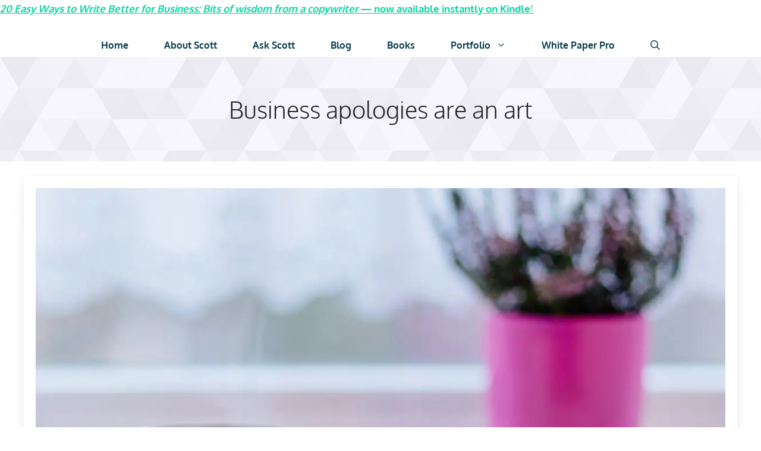

--- FILE ---
content_type: text/html; charset=UTF-8
request_url: https://sfwriting.com/business-apologies-are-an-art/
body_size: 33119
content:
<!DOCTYPE html>
<html lang="en-US" prefix="og: https://ogp.me/ns#">
<head> <script>
var gform;gform||(document.addEventListener("gform_main_scripts_loaded",function(){gform.scriptsLoaded=!0}),document.addEventListener("gform/theme/scripts_loaded",function(){gform.themeScriptsLoaded=!0}),window.addEventListener("DOMContentLoaded",function(){gform.domLoaded=!0}),gform={domLoaded:!1,scriptsLoaded:!1,themeScriptsLoaded:!1,isFormEditor:()=>"function"==typeof InitializeEditor,callIfLoaded:function(o){return!(!gform.domLoaded||!gform.scriptsLoaded||!gform.themeScriptsLoaded&&!gform.isFormEditor()||(gform.isFormEditor()&&console.warn("The use of gform.initializeOnLoaded() is deprecated in the form editor context and will be removed in Gravity Forms 3.1."),o(),0))},initializeOnLoaded:function(o){gform.callIfLoaded(o)||(document.addEventListener("gform_main_scripts_loaded",()=>{gform.scriptsLoaded=!0,gform.callIfLoaded(o)}),document.addEventListener("gform/theme/scripts_loaded",()=>{gform.themeScriptsLoaded=!0,gform.callIfLoaded(o)}),window.addEventListener("DOMContentLoaded",()=>{gform.domLoaded=!0,gform.callIfLoaded(o)}))},hooks:{action:{},filter:{}},addAction:function(o,r,e,t){gform.addHook("action",o,r,e,t)},addFilter:function(o,r,e,t){gform.addHook("filter",o,r,e,t)},doAction:function(o){gform.doHook("action",o,arguments)},applyFilters:function(o){return gform.doHook("filter",o,arguments)},removeAction:function(o,r){gform.removeHook("action",o,r)},removeFilter:function(o,r,e){gform.removeHook("filter",o,r,e)},addHook:function(o,r,e,t,n){null==gform.hooks[o][r]&&(gform.hooks[o][r]=[]);var d=gform.hooks[o][r];null==n&&(n=r+"_"+d.length),gform.hooks[o][r].push({tag:n,callable:e,priority:t=null==t?10:t})},doHook:function(r,o,e){var t;if(e=Array.prototype.slice.call(e,1),null!=gform.hooks[r][o]&&((o=gform.hooks[r][o]).sort(function(o,r){return o.priority-r.priority}),o.forEach(function(o){"function"!=typeof(t=o.callable)&&(t=window[t]),"action"==r?t.apply(null,e):e[0]=t.apply(null,e)})),"filter"==r)return e[0]},removeHook:function(o,r,t,n){var e;null!=gform.hooks[o][r]&&(e=(e=gform.hooks[o][r]).filter(function(o,r,e){return!!(null!=n&&n!=o.tag||null!=t&&t!=o.priority)}),gform.hooks[o][r]=e)}});
</script>
<meta charset="UTF-8"><script>if(navigator.userAgent.match(/MSIE|Internet Explorer/i)||navigator.userAgent.match(/Trident\/7\..*?rv:11/i)){var href=document.location.href;if(!href.match(/[?&]nowprocket/)){if(href.indexOf("?")==-1){if(href.indexOf("#")==-1){document.location.href=href+"?nowprocket=1"}else{document.location.href=href.replace("#","?nowprocket=1#")}}else{if(href.indexOf("#")==-1){document.location.href=href+"&nowprocket=1"}else{document.location.href=href.replace("#","&nowprocket=1#")}}}}</script><script>(()=>{class RocketLazyLoadScripts{constructor(){this.v="2.0.4",this.userEvents=["keydown","keyup","mousedown","mouseup","mousemove","mouseover","mouseout","touchmove","touchstart","touchend","touchcancel","wheel","click","dblclick","input"],this.attributeEvents=["onblur","onclick","oncontextmenu","ondblclick","onfocus","onmousedown","onmouseenter","onmouseleave","onmousemove","onmouseout","onmouseover","onmouseup","onmousewheel","onscroll","onsubmit"]}async t(){this.i(),this.o(),/iP(ad|hone)/.test(navigator.userAgent)&&this.h(),this.u(),this.l(this),this.m(),this.k(this),this.p(this),this._(),await Promise.all([this.R(),this.L()]),this.lastBreath=Date.now(),this.S(this),this.P(),this.D(),this.O(),this.M(),await this.C(this.delayedScripts.normal),await this.C(this.delayedScripts.defer),await this.C(this.delayedScripts.async),await this.T(),await this.F(),await this.j(),await this.A(),window.dispatchEvent(new Event("rocket-allScriptsLoaded")),this.everythingLoaded=!0,this.lastTouchEnd&&await new Promise(t=>setTimeout(t,500-Date.now()+this.lastTouchEnd)),this.I(),this.H(),this.U(),this.W()}i(){this.CSPIssue=sessionStorage.getItem("rocketCSPIssue"),document.addEventListener("securitypolicyviolation",t=>{this.CSPIssue||"script-src-elem"!==t.violatedDirective||"data"!==t.blockedURI||(this.CSPIssue=!0,sessionStorage.setItem("rocketCSPIssue",!0))},{isRocket:!0})}o(){window.addEventListener("pageshow",t=>{this.persisted=t.persisted,this.realWindowLoadedFired=!0},{isRocket:!0}),window.addEventListener("pagehide",()=>{this.onFirstUserAction=null},{isRocket:!0})}h(){let t;function e(e){t=e}window.addEventListener("touchstart",e,{isRocket:!0}),window.addEventListener("touchend",function i(o){o.changedTouches[0]&&t.changedTouches[0]&&Math.abs(o.changedTouches[0].pageX-t.changedTouches[0].pageX)<10&&Math.abs(o.changedTouches[0].pageY-t.changedTouches[0].pageY)<10&&o.timeStamp-t.timeStamp<200&&(window.removeEventListener("touchstart",e,{isRocket:!0}),window.removeEventListener("touchend",i,{isRocket:!0}),"INPUT"===o.target.tagName&&"text"===o.target.type||(o.target.dispatchEvent(new TouchEvent("touchend",{target:o.target,bubbles:!0})),o.target.dispatchEvent(new MouseEvent("mouseover",{target:o.target,bubbles:!0})),o.target.dispatchEvent(new PointerEvent("click",{target:o.target,bubbles:!0,cancelable:!0,detail:1,clientX:o.changedTouches[0].clientX,clientY:o.changedTouches[0].clientY})),event.preventDefault()))},{isRocket:!0})}q(t){this.userActionTriggered||("mousemove"!==t.type||this.firstMousemoveIgnored?"keyup"===t.type||"mouseover"===t.type||"mouseout"===t.type||(this.userActionTriggered=!0,this.onFirstUserAction&&this.onFirstUserAction()):this.firstMousemoveIgnored=!0),"click"===t.type&&t.preventDefault(),t.stopPropagation(),t.stopImmediatePropagation(),"touchstart"===this.lastEvent&&"touchend"===t.type&&(this.lastTouchEnd=Date.now()),"click"===t.type&&(this.lastTouchEnd=0),this.lastEvent=t.type,t.composedPath&&t.composedPath()[0].getRootNode()instanceof ShadowRoot&&(t.rocketTarget=t.composedPath()[0]),this.savedUserEvents.push(t)}u(){this.savedUserEvents=[],this.userEventHandler=this.q.bind(this),this.userEvents.forEach(t=>window.addEventListener(t,this.userEventHandler,{passive:!1,isRocket:!0})),document.addEventListener("visibilitychange",this.userEventHandler,{isRocket:!0})}U(){this.userEvents.forEach(t=>window.removeEventListener(t,this.userEventHandler,{passive:!1,isRocket:!0})),document.removeEventListener("visibilitychange",this.userEventHandler,{isRocket:!0}),this.savedUserEvents.forEach(t=>{(t.rocketTarget||t.target).dispatchEvent(new window[t.constructor.name](t.type,t))})}m(){const t="return false",e=Array.from(this.attributeEvents,t=>"data-rocket-"+t),i="["+this.attributeEvents.join("],[")+"]",o="[data-rocket-"+this.attributeEvents.join("],[data-rocket-")+"]",s=(e,i,o)=>{o&&o!==t&&(e.setAttribute("data-rocket-"+i,o),e["rocket"+i]=new Function("event",o),e.setAttribute(i,t))};new MutationObserver(t=>{for(const n of t)"attributes"===n.type&&(n.attributeName.startsWith("data-rocket-")||this.everythingLoaded?n.attributeName.startsWith("data-rocket-")&&this.everythingLoaded&&this.N(n.target,n.attributeName.substring(12)):s(n.target,n.attributeName,n.target.getAttribute(n.attributeName))),"childList"===n.type&&n.addedNodes.forEach(t=>{if(t.nodeType===Node.ELEMENT_NODE)if(this.everythingLoaded)for(const i of[t,...t.querySelectorAll(o)])for(const t of i.getAttributeNames())e.includes(t)&&this.N(i,t.substring(12));else for(const e of[t,...t.querySelectorAll(i)])for(const t of e.getAttributeNames())this.attributeEvents.includes(t)&&s(e,t,e.getAttribute(t))})}).observe(document,{subtree:!0,childList:!0,attributeFilter:[...this.attributeEvents,...e]})}I(){this.attributeEvents.forEach(t=>{document.querySelectorAll("[data-rocket-"+t+"]").forEach(e=>{this.N(e,t)})})}N(t,e){const i=t.getAttribute("data-rocket-"+e);i&&(t.setAttribute(e,i),t.removeAttribute("data-rocket-"+e))}k(t){Object.defineProperty(HTMLElement.prototype,"onclick",{get(){return this.rocketonclick||null},set(e){this.rocketonclick=e,this.setAttribute(t.everythingLoaded?"onclick":"data-rocket-onclick","this.rocketonclick(event)")}})}S(t){function e(e,i){let o=e[i];e[i]=null,Object.defineProperty(e,i,{get:()=>o,set(s){t.everythingLoaded?o=s:e["rocket"+i]=o=s}})}e(document,"onreadystatechange"),e(window,"onload"),e(window,"onpageshow");try{Object.defineProperty(document,"readyState",{get:()=>t.rocketReadyState,set(e){t.rocketReadyState=e},configurable:!0}),document.readyState="loading"}catch(t){console.log("WPRocket DJE readyState conflict, bypassing")}}l(t){this.originalAddEventListener=EventTarget.prototype.addEventListener,this.originalRemoveEventListener=EventTarget.prototype.removeEventListener,this.savedEventListeners=[],EventTarget.prototype.addEventListener=function(e,i,o){o&&o.isRocket||!t.B(e,this)&&!t.userEvents.includes(e)||t.B(e,this)&&!t.userActionTriggered||e.startsWith("rocket-")||t.everythingLoaded?t.originalAddEventListener.call(this,e,i,o):(t.savedEventListeners.push({target:this,remove:!1,type:e,func:i,options:o}),"mouseenter"!==e&&"mouseleave"!==e||t.originalAddEventListener.call(this,e,t.savedUserEvents.push,o))},EventTarget.prototype.removeEventListener=function(e,i,o){o&&o.isRocket||!t.B(e,this)&&!t.userEvents.includes(e)||t.B(e,this)&&!t.userActionTriggered||e.startsWith("rocket-")||t.everythingLoaded?t.originalRemoveEventListener.call(this,e,i,o):t.savedEventListeners.push({target:this,remove:!0,type:e,func:i,options:o})}}J(t,e){this.savedEventListeners=this.savedEventListeners.filter(i=>{let o=i.type,s=i.target||window;return e!==o||t!==s||(this.B(o,s)&&(i.type="rocket-"+o),this.$(i),!1)})}H(){EventTarget.prototype.addEventListener=this.originalAddEventListener,EventTarget.prototype.removeEventListener=this.originalRemoveEventListener,this.savedEventListeners.forEach(t=>this.$(t))}$(t){t.remove?this.originalRemoveEventListener.call(t.target,t.type,t.func,t.options):this.originalAddEventListener.call(t.target,t.type,t.func,t.options)}p(t){let e;function i(e){return t.everythingLoaded?e:e.split(" ").map(t=>"load"===t||t.startsWith("load.")?"rocket-jquery-load":t).join(" ")}function o(o){function s(e){const s=o.fn[e];o.fn[e]=o.fn.init.prototype[e]=function(){return this[0]===window&&t.userActionTriggered&&("string"==typeof arguments[0]||arguments[0]instanceof String?arguments[0]=i(arguments[0]):"object"==typeof arguments[0]&&Object.keys(arguments[0]).forEach(t=>{const e=arguments[0][t];delete arguments[0][t],arguments[0][i(t)]=e})),s.apply(this,arguments),this}}if(o&&o.fn&&!t.allJQueries.includes(o)){const e={DOMContentLoaded:[],"rocket-DOMContentLoaded":[]};for(const t in e)document.addEventListener(t,()=>{e[t].forEach(t=>t())},{isRocket:!0});o.fn.ready=o.fn.init.prototype.ready=function(i){function s(){parseInt(o.fn.jquery)>2?setTimeout(()=>i.bind(document)(o)):i.bind(document)(o)}return"function"==typeof i&&(t.realDomReadyFired?!t.userActionTriggered||t.fauxDomReadyFired?s():e["rocket-DOMContentLoaded"].push(s):e.DOMContentLoaded.push(s)),o([])},s("on"),s("one"),s("off"),t.allJQueries.push(o)}e=o}t.allJQueries=[],o(window.jQuery),Object.defineProperty(window,"jQuery",{get:()=>e,set(t){o(t)}})}P(){const t=new Map;document.write=document.writeln=function(e){const i=document.currentScript,o=document.createRange(),s=i.parentElement;let n=t.get(i);void 0===n&&(n=i.nextSibling,t.set(i,n));const c=document.createDocumentFragment();o.setStart(c,0),c.appendChild(o.createContextualFragment(e)),s.insertBefore(c,n)}}async R(){return new Promise(t=>{this.userActionTriggered?t():this.onFirstUserAction=t})}async L(){return new Promise(t=>{document.addEventListener("DOMContentLoaded",()=>{this.realDomReadyFired=!0,t()},{isRocket:!0})})}async j(){return this.realWindowLoadedFired?Promise.resolve():new Promise(t=>{window.addEventListener("load",t,{isRocket:!0})})}M(){this.pendingScripts=[];this.scriptsMutationObserver=new MutationObserver(t=>{for(const e of t)e.addedNodes.forEach(t=>{"SCRIPT"!==t.tagName||t.noModule||t.isWPRocket||this.pendingScripts.push({script:t,promise:new Promise(e=>{const i=()=>{const i=this.pendingScripts.findIndex(e=>e.script===t);i>=0&&this.pendingScripts.splice(i,1),e()};t.addEventListener("load",i,{isRocket:!0}),t.addEventListener("error",i,{isRocket:!0}),setTimeout(i,1e3)})})})}),this.scriptsMutationObserver.observe(document,{childList:!0,subtree:!0})}async F(){await this.X(),this.pendingScripts.length?(await this.pendingScripts[0].promise,await this.F()):this.scriptsMutationObserver.disconnect()}D(){this.delayedScripts={normal:[],async:[],defer:[]},document.querySelectorAll("script[type$=rocketlazyloadscript]").forEach(t=>{t.hasAttribute("data-rocket-src")?t.hasAttribute("async")&&!1!==t.async?this.delayedScripts.async.push(t):t.hasAttribute("defer")&&!1!==t.defer||"module"===t.getAttribute("data-rocket-type")?this.delayedScripts.defer.push(t):this.delayedScripts.normal.push(t):this.delayedScripts.normal.push(t)})}async _(){await this.L();let t=[];document.querySelectorAll("script[type$=rocketlazyloadscript][data-rocket-src]").forEach(e=>{let i=e.getAttribute("data-rocket-src");if(i&&!i.startsWith("data:")){i.startsWith("//")&&(i=location.protocol+i);try{const o=new URL(i).origin;o!==location.origin&&t.push({src:o,crossOrigin:e.crossOrigin||"module"===e.getAttribute("data-rocket-type")})}catch(t){}}}),t=[...new Map(t.map(t=>[JSON.stringify(t),t])).values()],this.Y(t,"preconnect")}async G(t){if(await this.K(),!0!==t.noModule||!("noModule"in HTMLScriptElement.prototype))return new Promise(e=>{let i;function o(){(i||t).setAttribute("data-rocket-status","executed"),e()}try{if(navigator.userAgent.includes("Firefox/")||""===navigator.vendor||this.CSPIssue)i=document.createElement("script"),[...t.attributes].forEach(t=>{let e=t.nodeName;"type"!==e&&("data-rocket-type"===e&&(e="type"),"data-rocket-src"===e&&(e="src"),i.setAttribute(e,t.nodeValue))}),t.text&&(i.text=t.text),t.nonce&&(i.nonce=t.nonce),i.hasAttribute("src")?(i.addEventListener("load",o,{isRocket:!0}),i.addEventListener("error",()=>{i.setAttribute("data-rocket-status","failed-network"),e()},{isRocket:!0}),setTimeout(()=>{i.isConnected||e()},1)):(i.text=t.text,o()),i.isWPRocket=!0,t.parentNode.replaceChild(i,t);else{const i=t.getAttribute("data-rocket-type"),s=t.getAttribute("data-rocket-src");i?(t.type=i,t.removeAttribute("data-rocket-type")):t.removeAttribute("type"),t.addEventListener("load",o,{isRocket:!0}),t.addEventListener("error",i=>{this.CSPIssue&&i.target.src.startsWith("data:")?(console.log("WPRocket: CSP fallback activated"),t.removeAttribute("src"),this.G(t).then(e)):(t.setAttribute("data-rocket-status","failed-network"),e())},{isRocket:!0}),s?(t.fetchPriority="high",t.removeAttribute("data-rocket-src"),t.src=s):t.src="data:text/javascript;base64,"+window.btoa(unescape(encodeURIComponent(t.text)))}}catch(i){t.setAttribute("data-rocket-status","failed-transform"),e()}});t.setAttribute("data-rocket-status","skipped")}async C(t){const e=t.shift();return e?(e.isConnected&&await this.G(e),this.C(t)):Promise.resolve()}O(){this.Y([...this.delayedScripts.normal,...this.delayedScripts.defer,...this.delayedScripts.async],"preload")}Y(t,e){this.trash=this.trash||[];let i=!0;var o=document.createDocumentFragment();t.forEach(t=>{const s=t.getAttribute&&t.getAttribute("data-rocket-src")||t.src;if(s&&!s.startsWith("data:")){const n=document.createElement("link");n.href=s,n.rel=e,"preconnect"!==e&&(n.as="script",n.fetchPriority=i?"high":"low"),t.getAttribute&&"module"===t.getAttribute("data-rocket-type")&&(n.crossOrigin=!0),t.crossOrigin&&(n.crossOrigin=t.crossOrigin),t.integrity&&(n.integrity=t.integrity),t.nonce&&(n.nonce=t.nonce),o.appendChild(n),this.trash.push(n),i=!1}}),document.head.appendChild(o)}W(){this.trash.forEach(t=>t.remove())}async T(){try{document.readyState="interactive"}catch(t){}this.fauxDomReadyFired=!0;try{await this.K(),this.J(document,"readystatechange"),document.dispatchEvent(new Event("rocket-readystatechange")),await this.K(),document.rocketonreadystatechange&&document.rocketonreadystatechange(),await this.K(),this.J(document,"DOMContentLoaded"),document.dispatchEvent(new Event("rocket-DOMContentLoaded")),await this.K(),this.J(window,"DOMContentLoaded"),window.dispatchEvent(new Event("rocket-DOMContentLoaded"))}catch(t){console.error(t)}}async A(){try{document.readyState="complete"}catch(t){}try{await this.K(),this.J(document,"readystatechange"),document.dispatchEvent(new Event("rocket-readystatechange")),await this.K(),document.rocketonreadystatechange&&document.rocketonreadystatechange(),await this.K(),this.J(window,"load"),window.dispatchEvent(new Event("rocket-load")),await this.K(),window.rocketonload&&window.rocketonload(),await this.K(),this.allJQueries.forEach(t=>t(window).trigger("rocket-jquery-load")),await this.K(),this.J(window,"pageshow");const t=new Event("rocket-pageshow");t.persisted=this.persisted,window.dispatchEvent(t),await this.K(),window.rocketonpageshow&&window.rocketonpageshow({persisted:this.persisted})}catch(t){console.error(t)}}async K(){Date.now()-this.lastBreath>45&&(await this.X(),this.lastBreath=Date.now())}async X(){return document.hidden?new Promise(t=>setTimeout(t)):new Promise(t=>requestAnimationFrame(t))}B(t,e){return e===document&&"readystatechange"===t||(e===document&&"DOMContentLoaded"===t||(e===window&&"DOMContentLoaded"===t||(e===window&&"load"===t||e===window&&"pageshow"===t)))}static run(){(new RocketLazyLoadScripts).t()}}RocketLazyLoadScripts.run()})();</script>
	
	<meta name="viewport" content="width=device-width, initial-scale=1">
<!-- Search Engine Optimization by Rank Math PRO - https://rankmath.com/ -->
<title>Business apologies are an art - Scott Flood Writing</title>
<link data-rocket-prefetch href="https://fonts.googleapis.com" rel="dns-prefetch">
<link data-rocket-prefetch href="https://fonts.gstatic.com" rel="dns-prefetch">
<link data-rocket-preload as="style" href="https://fonts.googleapis.com/css?family=Oxygen%3A300%2Cregular%2C700&#038;display=swap" rel="preload">
<link href="https://fonts.googleapis.com/css?family=Oxygen%3A300%2Cregular%2C700&#038;display=swap" media="print" onload="this.media=&#039;all&#039;" rel="stylesheet">
<style id="wpr-usedcss">:where(.wp-block-button__link){box-shadow:none;text-decoration:none;border-radius:9999px;padding:calc(.667em + 2px) calc(1.333em + 2px)}:where(.wp-block-columns.has-background){padding:1.25em 2.375em}:where(.wp-block-post-comments input[type=submit]){border:none}:where(.wp-block-file__button){border-radius:2em;padding:.5em 1em}:where(.wp-block-file__button):is(a):active,:where(.wp-block-file__button):is(a):focus,:where(.wp-block-file__button):is(a):hover,:where(.wp-block-file__button):is(a):visited{box-shadow:none;color:#fff;opacity:.85;text-decoration:none}ul{box-sizing:border-box}:where(.wp-block-navigation .wp-block-navigation__submenu-container .wp-block-navigation-item a:not(.wp-element-button)),:where(.wp-block-navigation .wp-block-navigation__submenu-container .wp-block-navigation-submenu a:not(.wp-element-button)),:where(.wp-block-navigation.has-background .wp-block-navigation-item a:not(.wp-element-button)),:where(.wp-block-navigation.has-background .wp-block-navigation-submenu a:not(.wp-element-button)){padding:.5em 1em}:where(p.has-text-color:not(.has-link-color)) a{color:inherit}:where(.wp-block-search__button){border:1px solid #ccc;padding:.375em .625em}:where(.wp-block-search__button-inside .wp-block-search__inside-wrapper){padding:4px;border:1px solid #949494}:where(.wp-block-search__button-inside .wp-block-search__inside-wrapper) .wp-block-search__input{border-radius:0;border:none;padding:0 0 0 .25em}:where(.wp-block-search__button-inside .wp-block-search__inside-wrapper) .wp-block-search__input:focus{outline:0}:where(.wp-block-search__button-inside .wp-block-search__inside-wrapper) :where(.wp-block-search__button){padding:.125em .5em}:root{--wp--preset--font-size--normal:16px;--wp--preset--font-size--huge:42px}.screen-reader-text{border:0;clip:rect(1px,1px,1px,1px);clip-path:inset(50%);height:1px;margin:-1px;overflow:hidden;padding:0;position:absolute;width:1px;word-wrap:normal!important}.screen-reader-text:focus{background-color:#ddd;clip:auto!important;clip-path:none;color:#444;display:block;font-size:1em;height:auto;left:5px;line-height:normal;padding:15px 23px 14px;text-decoration:none;top:5px;width:auto;z-index:100000}html :where(.has-border-color){border-style:solid}html :where([style*=border-top-color]){border-top-style:solid}html :where([style*=border-right-color]){border-right-style:solid}html :where([style*=border-bottom-color]){border-bottom-style:solid}html :where([style*=border-left-color]){border-left-style:solid}html :where([style*=border-width]){border-style:solid}html :where([style*=border-top-width]){border-top-style:solid}html :where([style*=border-right-width]){border-right-style:solid}html :where([style*=border-bottom-width]){border-bottom-style:solid}html :where([style*=border-left-width]){border-left-style:solid}html :where(img[class*=wp-image-]){height:auto;max-width:100%}body{--wp--preset--color--black:#000000;--wp--preset--color--cyan-bluish-gray:#abb8c3;--wp--preset--color--white:#ffffff;--wp--preset--color--pale-pink:#f78da7;--wp--preset--color--vivid-red:#cf2e2e;--wp--preset--color--luminous-vivid-orange:#ff6900;--wp--preset--color--luminous-vivid-amber:#fcb900;--wp--preset--color--light-green-cyan:#7bdcb5;--wp--preset--color--vivid-green-cyan:#00d084;--wp--preset--color--pale-cyan-blue:#8ed1fc;--wp--preset--color--vivid-cyan-blue:#0693e3;--wp--preset--color--vivid-purple:#9b51e0;--wp--preset--color--contrast:var(--contrast);--wp--preset--color--contrast-2:var(--contrast-2);--wp--preset--color--contrast-3:var(--contrast-3);--wp--preset--color--base:var(--base);--wp--preset--color--base-2:var(--base-2);--wp--preset--color--base-3:var(--base-3);--wp--preset--color--accent:var(--accent);--wp--preset--color--accent-2:var(--accent-2);--wp--preset--color--accent-3:var(--accent-3);--wp--preset--color--accent-4:var(--accent-4);--wp--preset--gradient--vivid-cyan-blue-to-vivid-purple:linear-gradient(135deg,rgba(6, 147, 227, 1) 0%,rgb(155, 81, 224) 100%);--wp--preset--gradient--light-green-cyan-to-vivid-green-cyan:linear-gradient(135deg,rgb(122, 220, 180) 0%,rgb(0, 208, 130) 100%);--wp--preset--gradient--luminous-vivid-amber-to-luminous-vivid-orange:linear-gradient(135deg,rgba(252, 185, 0, 1) 0%,rgba(255, 105, 0, 1) 100%);--wp--preset--gradient--luminous-vivid-orange-to-vivid-red:linear-gradient(135deg,rgba(255, 105, 0, 1) 0%,rgb(207, 46, 46) 100%);--wp--preset--gradient--very-light-gray-to-cyan-bluish-gray:linear-gradient(135deg,rgb(238, 238, 238) 0%,rgb(169, 184, 195) 100%);--wp--preset--gradient--cool-to-warm-spectrum:linear-gradient(135deg,rgb(74, 234, 220) 0%,rgb(151, 120, 209) 20%,rgb(207, 42, 186) 40%,rgb(238, 44, 130) 60%,rgb(251, 105, 98) 80%,rgb(254, 248, 76) 100%);--wp--preset--gradient--blush-light-purple:linear-gradient(135deg,rgb(255, 206, 236) 0%,rgb(152, 150, 240) 100%);--wp--preset--gradient--blush-bordeaux:linear-gradient(135deg,rgb(254, 205, 165) 0%,rgb(254, 45, 45) 50%,rgb(107, 0, 62) 100%);--wp--preset--gradient--luminous-dusk:linear-gradient(135deg,rgb(255, 203, 112) 0%,rgb(199, 81, 192) 50%,rgb(65, 88, 208) 100%);--wp--preset--gradient--pale-ocean:linear-gradient(135deg,rgb(255, 245, 203) 0%,rgb(182, 227, 212) 50%,rgb(51, 167, 181) 100%);--wp--preset--gradient--electric-grass:linear-gradient(135deg,rgb(202, 248, 128) 0%,rgb(113, 206, 126) 100%);--wp--preset--gradient--midnight:linear-gradient(135deg,rgb(2, 3, 129) 0%,rgb(40, 116, 252) 100%);--wp--preset--duotone--dark-grayscale:url('#wp-duotone-dark-grayscale');--wp--preset--duotone--grayscale:url('#wp-duotone-grayscale');--wp--preset--duotone--purple-yellow:url('#wp-duotone-purple-yellow');--wp--preset--duotone--blue-red:url('#wp-duotone-blue-red');--wp--preset--duotone--midnight:url('#wp-duotone-midnight');--wp--preset--duotone--magenta-yellow:url('#wp-duotone-magenta-yellow');--wp--preset--duotone--purple-green:url('#wp-duotone-purple-green');--wp--preset--duotone--blue-orange:url('#wp-duotone-blue-orange');--wp--preset--font-size--small:13px;--wp--preset--font-size--medium:20px;--wp--preset--font-size--large:36px;--wp--preset--font-size--x-large:42px;--wp--preset--spacing--20:0.44rem;--wp--preset--spacing--30:0.67rem;--wp--preset--spacing--40:1rem;--wp--preset--spacing--50:1.5rem;--wp--preset--spacing--60:2.25rem;--wp--preset--spacing--70:3.38rem;--wp--preset--spacing--80:5.06rem}:where(.is-layout-flex){gap:.5em}:where(.wp-block-columns.is-layout-flex){gap:2em}body,fieldset,h1,h2,h3,html,iframe,legend,li,p,textarea,ul{margin:0;padding:0;border:0}html{font-family:sans-serif;-webkit-text-size-adjust:100%;-ms-text-size-adjust:100%;-webkit-font-smoothing:antialiased;-moz-osx-font-smoothing:grayscale}main{display:block}progress{vertical-align:baseline}html{box-sizing:border-box}*,::after,::before{box-sizing:inherit}button,input,optgroup,select,textarea{font-family:inherit;font-size:100%;margin:0}[type=search]{-webkit-appearance:textfield;outline-offset:-2px}[type=search]::-webkit-search-decoration{-webkit-appearance:none}::-moz-focus-inner{border-style:none;padding:0}body,button,input,select,textarea{font-family:-apple-system,system-ui,BlinkMacSystemFont,"Segoe UI",Helvetica,Arial,sans-serif,"Apple Color Emoji","Segoe UI Emoji","Segoe UI Symbol";font-weight:400;text-transform:none;font-size:17px;line-height:1.5}p{margin-bottom:1.5em}h1,h2,h3{font-family:inherit;font-size:100%;font-style:inherit;font-weight:inherit}table{border:1px solid rgba(0,0,0,.1)}table{border-collapse:separate;border-spacing:0;border-width:1px 0 0 1px;margin:0 0 1.5em;width:100%}fieldset{padding:0;border:0;min-width:inherit}fieldset legend{padding:0;margin-bottom:1.5em}h1{font-size:42px;margin-bottom:20px;line-height:1.2em;font-weight:400;text-transform:none}h2{font-size:35px;margin-bottom:20px;line-height:1.2em;font-weight:400;text-transform:none}h3{font-size:29px;margin-bottom:20px;line-height:1.2em;font-weight:400;text-transform:none}ul{margin:0 0 1.5em 3em}ul{list-style:disc}li>ul{margin-bottom:0;margin-left:1.5em}b,strong{font-weight:700}em{font-style:italic}address{margin:0 0 1.5em}code,var{font:15px Monaco,Consolas,"Andale Mono","DejaVu Sans Mono",monospace}table{margin:0 0 1.5em;width:100%}img{height:auto;max-width:100%}button,input[type=button],input[type=submit]{background:#55555e;color:#fff;border:1px solid transparent;cursor:pointer;-webkit-appearance:button;padding:10px 20px}input[type=number],input[type=password],input[type=search],input[type=text],input[type=url],select,textarea{border:1px solid;border-radius:0;padding:10px 15px;max-width:100%}textarea{width:100%}a,button,input{transition:color .1s ease-in-out,background-color .1s ease-in-out}a{text-decoration:none}.button{padding:10px 20px;display:inline-block}.using-mouse :focus{outline:0}.using-mouse ::-moz-focus-inner{border:0}.size-full{max-width:100%;height:auto}.screen-reader-text{border:0;clip:rect(1px,1px,1px,1px);-webkit-clip-path:inset(50%);clip-path:inset(50%);height:1px;margin:-1px;overflow:hidden;padding:0;position:absolute!important;width:1px;word-wrap:normal!important}.screen-reader-text:focus{background-color:#f1f1f1;border-radius:3px;box-shadow:0 0 2px 2px rgba(0,0,0,.6);clip:auto!important;-webkit-clip-path:none;clip-path:none;color:#21759b;display:block;font-size:.875rem;font-weight:700;height:auto;left:5px;line-height:normal;padding:15px 23px 14px;text-decoration:none;top:5px;width:auto;z-index:100000}#primary[tabindex="-1"]:focus{outline:0}.main-navigation{z-index:100;padding:0;clear:both;display:block}.main-navigation a{display:block;text-decoration:none;font-weight:400;text-transform:none;font-size:15px}.main-navigation ul{list-style:none;margin:0;padding-left:0}.main-navigation .main-nav ul li a{padding-left:20px;padding-right:20px;line-height:60px}.inside-navigation{position:relative}.main-navigation .inside-navigation{display:flex;align-items:center;flex-wrap:wrap;justify-content:space-between}.main-navigation .main-nav>ul{display:flex;flex-wrap:wrap;align-items:center}.main-navigation li{position:relative}.main-navigation .menu-bar-items{display:flex;align-items:center;font-size:15px}.main-navigation .menu-bar-items a{color:inherit}.main-navigation .menu-bar-item{position:relative}.main-navigation .menu-bar-item.search-item{z-index:20}.main-navigation .menu-bar-item>a{padding-left:20px;padding-right:20px;line-height:60px}.nav-align-center .inside-navigation{justify-content:center}.nav-align-center .main-nav>ul{justify-content:center}.main-navigation ul ul{display:block;box-shadow:1px 1px 0 rgba(0,0,0,.1);float:left;position:absolute;left:-99999px;opacity:0;z-index:99999;width:200px;text-align:left;top:auto;transition:opacity 80ms linear;transition-delay:0s;pointer-events:none;height:0;overflow:hidden}.main-navigation ul ul a{display:block}.main-navigation ul ul li{width:100%}.main-navigation .main-nav ul ul li a{line-height:normal;padding:10px 20px;font-size:14px}.main-navigation .main-nav ul li.menu-item-has-children>a{padding-right:0;position:relative}.main-navigation.sub-menu-left ul ul{box-shadow:-1px 1px 0 rgba(0,0,0,.1)}.main-navigation.sub-menu-left .sub-menu{right:0}.main-navigation:not(.toggled) ul li.sfHover>ul,.main-navigation:not(.toggled) ul li:hover>ul{left:auto;opacity:1;transition-delay:150ms;pointer-events:auto;height:auto;overflow:visible}.main-navigation:not(.toggled) ul ul li.sfHover>ul,.main-navigation:not(.toggled) ul ul li:hover>ul{left:100%;top:0}.main-navigation.sub-menu-left:not(.toggled) ul ul li.sfHover>ul,.main-navigation.sub-menu-left:not(.toggled) ul ul li:hover>ul{right:100%;left:auto}.menu-item-has-children .dropdown-menu-toggle{display:inline-block;height:100%;clear:both;padding-right:20px;padding-left:10px}.menu-item-has-children ul .dropdown-menu-toggle{padding-top:10px;padding-bottom:10px;margin-top:-10px}nav ul ul .menu-item-has-children .dropdown-menu-toggle{float:right}.site-main .post-navigation{margin:0 0 2em;overflow:hidden}.site-main .post-navigation{margin-bottom:0}.site-header{position:relative}.entry-header .gp-icon{display:none}.byline,.entry-header .cat-links,.entry-header .tags-links,.single .byline{display:inline}footer.entry-meta .byline,footer.entry-meta .posted-on{display:block}.entry-content:not(:first-child){margin-top:2em}.entry-header,.site-content{word-wrap:break-word}.entry-meta{font-size:85%;margin-top:.5em;line-height:1.5}footer.entry-meta{margin-top:2em}.cat-links,.tags-links{display:block}.entry-content>p:last-child{margin-bottom:0}iframe,object{max-width:100%}.site-content{display:flex}.grid-container{margin-left:auto;margin-right:auto;max-width:1200px}.site-main>*{margin-bottom:20px}.one-container .site-content{padding:40px}.one-container .site-main>:last-child{margin-bottom:0}.featured-image{line-height:0}.one-container .inside-article>.featured-image{margin-top:0;margin-bottom:2em}.gp-icon{display:inline-flex;align-self:center}.gp-icon svg{height:1em;width:1em;top:.125em;position:relative;fill:currentColor}.close-search .icon-search svg:first-child,.icon-menu-bars svg:nth-child(2),.icon-search svg:nth-child(2),.toggled .icon-menu-bars svg:first-child{display:none}.close-search .icon-search svg:nth-child(2),.toggled .icon-menu-bars svg:nth-child(2){display:block}.entry-meta .gp-icon{margin-right:.6em;opacity:.7}nav.toggled .icon-arrow-left svg{transform:rotate(-90deg)}nav.toggled .icon-arrow-right svg{transform:rotate(90deg)}nav.toggled .sfHover>a>.dropdown-menu-toggle .gp-icon svg{transform:rotate(180deg)}nav.toggled .sfHover>a>.dropdown-menu-toggle .gp-icon.icon-arrow-left svg{transform:rotate(-270deg)}nav.toggled .sfHover>a>.dropdown-menu-toggle .gp-icon.icon-arrow-right svg{transform:rotate(270deg)}.container.grid-container{width:auto}.menu-toggle,.sidebar-nav-mobile{display:none}.menu-toggle{padding:0 20px;line-height:60px;margin:0;font-weight:400;text-transform:none;font-size:15px;cursor:pointer}.menu-toggle .mobile-menu{padding-left:3px}.menu-toggle .gp-icon+.mobile-menu{padding-left:9px}.menu-toggle .mobile-menu:empty{display:none}button.menu-toggle{background-color:transparent;flex-grow:1;border:0;text-align:center}button.menu-toggle:active,button.menu-toggle:focus,button.menu-toggle:hover{background-color:transparent}.has-menu-bar-items button.menu-toggle{flex-grow:0}nav.toggled ul ul.sub-menu{width:100%}.toggled .menu-item-has-children .dropdown-menu-toggle{padding-left:20px}.main-navigation.toggled .main-nav{flex-basis:100%;order:3}.main-navigation.toggled .main-nav>ul{display:block}.main-navigation.toggled .main-nav li{width:100%;text-align:left}.main-navigation.toggled .main-nav ul ul{transition:0s;visibility:hidden;box-shadow:none;border-bottom:1px solid rgba(0,0,0,.05)}.main-navigation.toggled .main-nav ul ul li:last-child>ul{border-bottom:0}.main-navigation.toggled .main-nav ul ul.toggled-on{position:relative;top:0;left:auto!important;right:auto!important;width:100%;pointer-events:auto;height:auto;opacity:1;display:block;visibility:visible;float:none}.main-navigation.toggled .menu-item-has-children .dropdown-menu-toggle{float:right}.mobile-menu-control-wrapper{display:none;margin-left:auto;align-items:center}@media (max-width:768px){a,body,button,input,select,textarea{transition:all 0s ease-in-out}.site-content{flex-direction:column}.container .site-content .content-area{width:auto}#main{margin-left:0;margin-right:0}body:not(.no-sidebar) #main{margin-bottom:0}.entry-meta{font-size:inherit}.entry-meta a{line-height:1.8em}}.site-content .content-area{width:100%}@font-face{font-display:swap;font-family:Oxygen;font-style:normal;font-weight:300;src:url(https://fonts.gstatic.com/s/oxygen/v15/2sDcZG1Wl4LcnbuCJW8zaGW5.woff2) format('woff2');unicode-range:U+0000-00FF,U+0131,U+0152-0153,U+02BB-02BC,U+02C6,U+02DA,U+02DC,U+2000-206F,U+2074,U+20AC,U+2122,U+2191,U+2193,U+2212,U+2215,U+FEFF,U+FFFD}@font-face{font-display:swap;font-family:Oxygen;font-style:normal;font-weight:400;src:url(https://fonts.gstatic.com/s/oxygen/v15/2sDfZG1Wl4LcnbuKjk0m.woff2) format('woff2');unicode-range:U+0000-00FF,U+0131,U+0152-0153,U+02BB-02BC,U+02C6,U+02DA,U+02DC,U+2000-206F,U+2074,U+20AC,U+2122,U+2191,U+2193,U+2212,U+2215,U+FEFF,U+FFFD}@font-face{font-display:swap;font-family:Oxygen;font-style:normal;font-weight:700;src:url(https://fonts.gstatic.com/s/oxygen/v15/2sDcZG1Wl4LcnbuCNWgzaGW5.woff2) format('woff2');unicode-range:U+0000-00FF,U+0131,U+0152-0153,U+02BB-02BC,U+02C6,U+02DA,U+02DC,U+2000-206F,U+2074,U+20AC,U+2122,U+2191,U+2193,U+2212,U+2215,U+FEFF,U+FFFD}body{background-color:var(--base-3);color:var(--contrast)}a{color:var(--accent-2)}a:visited{color:var(--contrast)}a{text-decoration:underline}.main-navigation a,a.button{text-decoration:none}a:active,a:focus,a:hover{color:var(--accent-3)}.generate-back-to-top{font-size:20px;border-radius:3px;position:fixed;bottom:30px;right:30px;line-height:40px;width:40px;text-align:center;z-index:10;transition:opacity .3s ease-in-out;opacity:.1;transform:translateY(1000px)}.generate-back-to-top__show{opacity:1;transform:translateY(0)}.navigation-search{position:absolute;left:-99999px;pointer-events:none;visibility:hidden;z-index:20;width:100%;top:0;transition:opacity .1s ease-in-out;opacity:0}.navigation-search.nav-search-active{left:0;right:0;pointer-events:auto;visibility:visible;opacity:1}.navigation-search input[type=search]{outline:0;border:0;vertical-align:bottom;line-height:1;opacity:.9;width:100%;z-index:20;border-radius:0;-webkit-appearance:none;height:60px}.navigation-search input::-ms-clear{display:none;width:0;height:0}.navigation-search input::-ms-reveal{display:none;width:0;height:0}.navigation-search input::-webkit-search-cancel-button,.navigation-search input::-webkit-search-decoration,.navigation-search input::-webkit-search-results-button,.navigation-search input::-webkit-search-results-decoration{display:none}.gen-sidebar-nav .navigation-search{top:auto;bottom:0}:root{--contrast:#242424;--contrast-2:#073b4c;--contrast-3:#7f7f7f;--base:#cccccc;--base-2:#f7f7fc;--base-3:#ffffff;--accent:#ef476f;--accent-2:#06d6a0;--accent-3:#118ab2;--accent-4:#ffd166}body,button,input,select,textarea{font-family:Oxygen,sans-serif;font-size:17px}body{line-height:1.8}.main-navigation .menu-bar-items,.main-navigation .menu-toggle,.main-navigation a{font-weight:700;font-size:16px}.button,button:not(.menu-toggle),html input[type=button],input[type=submit]{font-size:17px}h1{font-weight:300;font-size:40px;line-height:1.4}h2{font-weight:300;font-size:30px;line-height:1.5}h3{font-weight:300;font-size:26px;line-height:1.5}.site-header{background-color:var(--base-3);color:var(--contrast)}.site-header a{color:var(--contrast)}.mobile-menu-control-wrapper .menu-toggle,.mobile-menu-control-wrapper .menu-toggle:focus,.mobile-menu-control-wrapper .menu-toggle:hover{background-color:rgba(0,0,0,.02)}.main-navigation,.main-navigation ul ul{background-color:var(--base-3)}.main-navigation .main-nav ul li a,.main-navigation .menu-bar-items,.main-navigation .menu-toggle{color:var(--contrast-2)}.main-navigation .main-nav ul li.sfHover:not([class*=current-menu-])>a,.main-navigation .main-nav ul li:not([class*=current-menu-]):focus>a,.main-navigation .main-nav ul li:not([class*=current-menu-]):hover>a,.main-navigation .menu-bar-item.sfHover>a,.main-navigation .menu-bar-item:hover>a{color:var(--accent-2);background-color:var(--base-3)}button.menu-toggle:focus,button.menu-toggle:hover{color:var(--contrast-2)}.main-navigation .main-nav ul li[class*=current-menu-]>a{color:var(--accent);background-color:var(--base-3)}.main-navigation .main-nav ul li.search-item.active>a,.main-navigation .menu-bar-items .search-item.active>a,.navigation-search input[type=search],.navigation-search input[type=search]:active,.navigation-search input[type=search]:focus{color:var(--accent-2);background-color:var(--base-3)}.main-navigation ul ul{background-color:var(--base-2)}.main-navigation .main-nav ul ul li a{color:var(--contrast-2)}.main-navigation .main-nav ul ul li.sfHover:not([class*=current-menu-])>a,.main-navigation .main-nav ul ul li:not([class*=current-menu-]):focus>a,.main-navigation .main-nav ul ul li:not([class*=current-menu-]):hover>a{color:var(--accent-2);background-color:var(--base-3)}.main-navigation .main-nav ul ul li[class*=current-menu-]>a{color:var(--accent);background-color:var(--base-3)}.one-container .container{color:var(--contrast);background-color:var(--base-3)}.inside-article a{color:var(--accent-3)}.inside-article a:hover{color:var(--accent-2)}input[type=number],input[type=password],input[type=search],input[type=text],input[type=url],select,textarea{color:var(--contrast-3);background-color:var(--base-2);border-color:var(--base)}input[type=number]:focus,input[type=password]:focus,input[type=search]:focus,input[type=text]:focus,input[type=url]:focus,select:focus,textarea:focus{color:var(--contrast-3);background-color:var(--base-3);border-color:var(--base)}a.button,button,html input[type=button],input[type=submit]{color:var(--base-3);background-color:var(--contrast-2)}a.button:focus,a.button:hover,button:focus,button:hover,html input[type=button]:focus,html input[type=button]:hover,input[type=submit]:focus,input[type=submit]:hover{color:var(--base-3);background-color:var(--accent-3)}a.generate-back-to-top{background-color:var(--base-2);color:var(--accent)}a.generate-back-to-top:focus,a.generate-back-to-top:hover{background-color:var(--base-3);color:var(--accent)}.nav-below-header .main-navigation .inside-navigation.grid-container{padding:0 10px}.one-container .site-content{padding:20px}.site-main>*{margin-bottom:30px}.main-navigation .main-nav ul li a,.main-navigation .menu-bar-item>a,.menu-toggle{padding-left:30px;padding-right:30px;line-height:40px}.main-navigation .main-nav ul ul li a{padding:15px 30px}.navigation-search input[type=search]{height:40px}.rtl .menu-item-has-children .dropdown-menu-toggle{padding-left:30px}.menu-item-has-children .dropdown-menu-toggle{padding-right:30px}.menu-item-has-children ul .dropdown-menu-toggle{padding-top:15px;padding-bottom:15px;margin-top:-15px}.rtl .main-navigation .main-nav ul li.menu-item-has-children>a{padding-right:30px}@media (max-width:768px){.one-container .site-content{padding:20px}}@media (max-width:1024px){.main-navigation .menu-toggle,.sidebar-nav-mobile:not(#sticky-placeholder){display:block}.gen-sidebar-nav,.main-navigation ul,.main-navigation:not(.slideout-navigation):not(.toggled) .main-nav>ul{display:none}.nav-align-center .inside-navigation{justify-content:space-between}.main-navigation .menu-bar-item.sfHover>a,.main-navigation .menu-bar-item:hover>a{background:0 0;color:var(--contrast-2)}.main-navigation .main-nav ul li a,.main-navigation .menu-bar-item>a,.main-navigation .menu-toggle,.main-navigation .mobile-bar-items a{line-height:44px}.main-navigation .site-logo.navigation-logo img,.mobile-header-navigation .site-logo.mobile-header-logo img,.navigation-search input[type=search]{height:44px}#sticky-placeholder{height:0;overflow:hidden}}.entry-content:not(:first-child),footer.entry-meta{margin-top:1.4em}@media (max-width:1024px),(min-width:1025px){.main-navigation.sticky-navigation-transition .main-nav>ul>li>a,.main-navigation.sticky-navigation-transition .menu-bar-item>a,.sticky-navigation-transition .menu-toggle{line-height:50px}.main-navigation.sticky-navigation-transition .navigation-branding img,.main-navigation.sticky-navigation-transition .navigation-search input[type=search],.main-navigation.sticky-navigation-transition .site-logo img{height:50px}}.main-navigation.slideout-navigation .main-nav>ul>li>a{line-height:60px}.main-navigation .main-nav ul li a,.main-navigation .menu-bar-item>a,.menu-toggle{transition:line-height .3s ease}.main-navigation.toggled .main-nav>ul{background-color:var(--base-3)}.sticky-enabled .gen-sidebar-nav.is_stuck .main-navigation{margin-bottom:0}.sticky-enabled .gen-sidebar-nav.is_stuck{z-index:500}.sticky-enabled .main-navigation.is_stuck{box-shadow:0 2px 2px -2px rgba(0,0,0,.2)}.navigation-stick:not(.gen-sidebar-nav){left:0;right:0;width:100%!important}.both-sticky-menu .main-navigation:not(#mobile-header).toggled .main-nav>ul,.mobile-header-sticky #mobile-header.toggled .main-nav>ul,.mobile-sticky-menu .main-navigation:not(#mobile-header).toggled .main-nav>ul{position:absolute;left:0;right:0;z-index:999}.main-navigation.has-sticky-branding:not(.grid-container) .inside-navigation:not(.grid-container) .navigation-branding{margin-left:10px}.gb-container .gb-shape{position:absolute;overflow:hidden;pointer-events:none;line-height:0}.gb-container .gb-shape svg{fill:currentColor}.gb-container-d838d21f{background-color:var(--base-2);color:var(--contrast);position:relative}.gb-container-d838d21f>.gb-inside-container{padding:180px 20px 100px;max-width:1200px;margin-left:auto;margin-right:auto}.gb-container-d838d21f a,.gb-container-d838d21f a:visited{color:var(--contrast-2)}.gb-container-d838d21f a:hover{color:var(--accent-3)}.gb-container-d838d21f>.gb-shapes .gb-shape-1{color:var(--base-3);left:0;right:0;top:-1px;transform:scaleY(-1) scaleX(-1)}.gb-container-d838d21f>.gb-shapes .gb-shape-1 svg{height:100px;width:calc(100% + 1.3px);position:relative;left:50%;transform:translateX(-50%);min-width:100%}.gb-container-2b1f103b>.gb-inside-container{padding:0}.gb-grid-wrapper>.gb-grid-column-2b1f103b{width:50%}.gb-grid-wrapper>.gb-grid-column-2b1f103b>.gb-container{display:flex;flex-direction:column;height:100%}.gb-container-5ae02b78>.gb-inside-container{padding:0}.gb-grid-wrapper>.gb-grid-column-5ae02b78{width:50%}.gb-grid-wrapper>.gb-grid-column-5ae02b78>.gb-container{display:flex;flex-direction:column;height:100%}.gb-container-c32c3296{margin-top:30px;border-top-style:solid;border-top-width:1px;border-color:#242424}.gb-container-c32c3296>.gb-inside-container{padding:60px 0 0;max-width:1200px;margin-left:auto;margin-right:auto}.gb-container-449c167d>.gb-inside-container{padding:0}.gb-grid-wrapper>.gb-grid-column-449c167d{width:50%}.gb-grid-wrapper>.gb-grid-column-449c167d>.gb-container{display:flex;flex-direction:column;height:100%}.gb-container-dbf70f7e>.gb-inside-container{padding:0}.gb-grid-wrapper>.gb-grid-column-dbf70f7e{width:50%}.gb-grid-wrapper>.gb-grid-column-dbf70f7e>.gb-container{display:flex;flex-direction:column;height:100%}.gb-container-0933a8e0>.gb-inside-container{padding:60px 20px;max-width:1200px;margin-left:auto;margin-right:auto}.gb-grid-wrapper{display:flex;flex-wrap:wrap}.gb-grid-column{box-sizing:border-box}.gb-grid-wrapper-2e361863{margin-left:-140px}.gb-grid-wrapper-2e361863>.gb-grid-column{padding-left:140px}.gb-grid-wrapper-11e74f3a{margin-left:-30px}.gb-grid-wrapper-11e74f3a>.gb-grid-column{padding-left:30px}h3.gb-headline-78efbd87{margin-bottom:20px}p.gb-headline-0ac92513{margin-bottom:40px}p.gb-headline-e59682fe{font-size:17px;display:flex;align-items:center}p.gb-headline-e59682fe .gb-icon{line-height:0;padding-right:.6em;display:inline-flex}p.gb-headline-e59682fe .gb-icon svg{width:1.2em;height:1.2em}p.gb-headline-fb4a247f{font-size:17px;display:flex;align-items:center}p.gb-headline-fb4a247f .gb-icon{line-height:0;padding-right:.6em;display:inline-flex}p.gb-headline-fb4a247f .gb-icon svg{width:1.2em;height:1.2em}p.gb-headline-fc514522{font-size:14px}h1.gb-headline-3f97a4ad{text-align:center;margin-bottom:0}.gb-button-wrapper{display:flex;flex-wrap:wrap;align-items:flex-start;justify-content:flex-start;clear:both}.gb-button-wrapper-9db7e312{justify-content:flex-end}.gb-button{text-decoration:none}.gb-icon svg{height:1em;width:1em;fill:currentColor}.gb-button-wrapper a.gb-button-4fc23391,.gb-button-wrapper a.gb-button-4fc23391:visited{padding-top:1px;margin-right:25px;display:inline-flex;align-items:center;justify-content:center;text-align:center}.gb-button-wrapper a.gb-button-4fc23391 .gb-icon{font-size:1.5em;line-height:0;padding-right:.5em;align-items:center;display:inline-flex}.gb-button-wrapper a.gb-button-f066ec27,.gb-button-wrapper a.gb-button-f066ec27:visited{padding-top:1px;margin-right:25px;display:inline-flex;align-items:center;justify-content:center;text-align:center}.gb-button-wrapper a.gb-button-f066ec27 .gb-icon{font-size:1.5em;line-height:0;padding-right:.5em;align-items:center;display:inline-flex}@media (max-width:1024px){.gb-grid-wrapper>.gb-grid-column-2b1f103b{width:100%}.gb-grid-wrapper>.gb-grid-column-5ae02b78{width:100%}.gb-grid-wrapper-2e361863>.gb-grid-column{padding-bottom:40px}}@media (max-width:767px){.gb-container-d838d21f>.gb-shapes .gb-shape-1 svg{width:200%}.gb-grid-wrapper>.gb-grid-column-2b1f103b{width:100%}.gb-grid-wrapper>.gb-grid-column-5ae02b78{width:100%}.gb-grid-wrapper>div.gb-grid-column-5ae02b78{padding-bottom:0}.gb-container-449c167d{text-align:left}.gb-grid-wrapper>.gb-grid-column-449c167d{width:100%;order:2}.gb-grid-wrapper>div.gb-grid-column-449c167d{padding-bottom:0}.gb-grid-wrapper>.gb-grid-column-dbf70f7e{width:100%;order:1}.gb-grid-wrapper-11e74f3a>.gb-grid-column{padding-bottom:40px}p.gb-headline-fc514522{text-align:center}.gb-button-wrapper-9db7e312{justify-content:center}}.main-navigation.offside{position:fixed;width:265px;height:100%;height:100vh;top:0;z-index:9999;overflow:auto;-webkit-overflow-scrolling:touch;visibility:hidden}.offside,.offside--left{left:-265px}.offside--left.is-open{transform:translate3d(265px,0,0)}.offside-js--interact .offside{transition:transform .2s cubic-bezier(.16,.68,.43,.99);-webkit-backface-visibility:hidden;-webkit-perspective:1000}.offside-js--init{overflow-x:hidden}.no-csstransforms3d .offside{transform:translate3d(0,0,0)}.no-csstransforms3d .offside-sliding-element{overflow-x:hidden;position:relative}.no-csstransforms3d .offside--left.is-open{left:0}.offside-js--is-open .slideout-overlay{visibility:visible;opacity:1}.slide-opened .slideout-overlay button.slideout-exit{opacity:1}button.slideout-exit:hover{background-color:transparent}.slideout-navigation button.slideout-exit{background:0 0;width:100%;text-align:left;padding-top:20px;padding-bottom:20px;box-sizing:border-box;border:0}.slide-opened nav.toggled .menu-toggle:before{content:"\f0c9"}.offside-js--is-left.slide-opened .slideout-overlay button.slideout-exit{left:260px}.offside-js--is-right.slide-opened .slideout-overlay button.slideout-exit{right:260px}.slideout-navigation .main-nav{margin-bottom:40px}.slideout-navigation:not(.do-overlay) .main-nav{width:100%;box-sizing:border-box}.slideout-navigation .slideout-menu{display:block}#generate-slideout-menu{z-index:100001}#generate-slideout-menu .slideout-menu li{float:none;width:100%;clear:both;text-align:left}#generate-slideout-menu.do-overlay li{text-align:center}#generate-slideout-menu.main-navigation ul ul{display:none}#generate-slideout-menu.main-navigation ul ul.toggled-on{display:block!important}#generate-slideout-menu .slideout-menu li.sfHover>ul,#generate-slideout-menu .slideout-menu li:hover>ul{display:none}#generate-slideout-menu.main-navigation .main-nav ul ul{position:relative;top:0;left:0;width:100%}.slideout-toggle:not(.has-svg-icon) a:before{content:"\f0c9";font-family:'GP Premium';line-height:1em;width:1.28571429em;text-align:center;display:inline-block;position:relative;top:1px}.slide-opened .slideout-exit:not(.has-svg-icon):before,.slideout-navigation button.slideout-exit:not(.has-svg-icon):before{content:"\f00d";font-family:'GP Premium';line-height:1em;width:1.28571429em;text-align:center;display:inline-block}.rtl .slideout-navigation{position:fixed}.slideout-navigation .menu-item-has-children .dropdown-menu-toggle{float:right}.slideout-navigation.do-overlay{transform:none;transition:opacity .2s,visibility .2s;width:100%;visibility:hidden;opacity:0;text-align:center;left:0;right:0;pointer-events:none}.slideout-navigation.do-overlay.is-open{opacity:1;visibility:visible;pointer-events:auto}.slideout-navigation.do-overlay .inside-navigation{display:flex;flex-direction:column;padding:10% 10% 0;max-width:700px}.slideout-navigation.do-overlay .inside-navigation .main-nav{margin-left:auto;margin-right:auto;min-width:250px}.slideout-navigation.do-overlay .slideout-exit{position:fixed;right:0;top:0;width:auto;font-size:25px}.slideout-navigation.do-overlay .slideout-menu li a{display:inline-block}.slideout-navigation.do-overlay .slideout-menu li{margin-bottom:5px}#generate-slideout-menu.do-overlay .slideout-menu li,.slideout-navigation.do-overlay .inside-navigation{text-align:center}.slideout-navigation.do-overlay .menu-item-has-children .dropdown-menu-toggle{border-left:1px solid rgba(0,0,0,.07);padding:0 10px;margin:0 0 0 10px}.slideout-navigation.do-overlay ul ul{box-shadow:0 0 0}.slideout-navigation .sfHover>a>.dropdown-menu-toggle>.gp-icon svg{transform:rotate(180deg)}.slideout-navigation .sub-menu .dropdown-menu-toggle .gp-icon svg{transform:rotate(0)}.slideout-both .main-navigation.toggled .main-nav>ul,.slideout-desktop .main-navigation.toggled .main-nav li.slideout-toggle,.slideout-mobile .main-navigation.toggled .main-nav>ul{display:none!important}.sf-menu>li.slideout-toggle{float:right}.gen-sidebar-nav .sf-menu>li.slideout-toggle{float:none}.slideout-navigation.main-navigation{background-color:#073b4c}.slideout-navigation.main-navigation .main-nav ul li a{color:var(--base-3)}.slideout-navigation.main-navigation ul ul{background-color:rgba(0,0,0,0)}.slideout-navigation.main-navigation .main-nav ul ul li a{color:var(--base-3)}.slideout-navigation.main-navigation .main-nav ul li.sfHover:not([class*=current-menu-])>a,.slideout-navigation.main-navigation .main-nav ul li:not([class*=current-menu-]):focus>a,.slideout-navigation.main-navigation .main-nav ul li:not([class*=current-menu-]):hover>a{color:var(--accent-2);background-color:#073b4c}.slideout-navigation.main-navigation .main-nav ul ul li.sfHover:not([class*=current-menu-])>a,.slideout-navigation.main-navigation .main-nav ul ul li:not([class*=current-menu-]):focus>a,.slideout-navigation.main-navigation .main-nav ul ul li:not([class*=current-menu-]):hover>a{background-color:rgba(0,0,0,0)}.slideout-navigation,.slideout-navigation a{color:var(--base-3)}.slideout-navigation button.slideout-exit{color:var(--base-3);padding-left:30px;padding-right:30px}.slide-opened nav.toggled .menu-toggle:before{display:none}.slideout-navigation.main-navigation .main-nav ul li a{font-weight:700;font-size:18px}@media (max-width:768px){.slideout-navigation.do-overlay .slideout-exit{position:static;text-align:center}.slideout-navigation.main-navigation .main-nav ul li a{font-size:20px}}.main-navigation.mobile-header-navigation{display:none;float:none;margin-bottom:0}.mobile-header-navigation.is_stuck{box-shadow:0 2px 2px -2px rgba(0,0,0,.2)}.main-navigation .menu-toggle{flex-grow:1;width:auto}.main-navigation.has-branding .menu-toggle,.main-navigation.has-sticky-branding.navigation-stick .menu-toggle{flex-grow:0;padding-right:20px;order:2}.main-navigation:not(.slideout-navigation) .mobile-bar-items+.menu-toggle{text-align:left}.main-navigation.has-sticky-branding:not(.has-branding):not(.navigation-stick) .navigation-branding{display:none}.main-navigation.has-branding:not([class*=nav-align-]):not(.mobile-header-navigation) .inside-navigation,.main-navigation.has-sticky-branding.navigation-stick:not([class*=nav-align-]):not(.mobile-header-navigation) .inside-navigation{justify-content:flex-start}.main-navigation.has-branding:not([class*=nav-align-]):not(.mobile-header-navigation) .menu-bar-items,.main-navigation.has-sticky-branding.navigation-stick:not([class*=nav-align-]):not(.mobile-header-navigation) .menu-bar-items{margin-left:auto}.mobile-header-navigation.has-menu-bar-items .mobile-header-logo{margin-right:auto}.main-navigation.has-branding .inside-navigation.grid-container,.main-navigation.has-branding.grid-container .inside-navigation:not(.grid-container){padding:0 20px}.main-navigation.has-branding:not(.grid-container) .inside-navigation:not(.grid-container) .navigation-branding{margin-left:10px}@media (max-width:1024px){.menu-bar-item.slideout-toggle{display:none}.main-navigation.has-branding.nav-align-center .menu-bar-items,.main-navigation.has-sticky-branding.navigation-stick.nav-align-center .menu-bar-items{margin-left:auto}.mobile-header-navigation .site-logo{margin-left:10px}.main-navigation.has-branding .inside-navigation.grid-container{padding:0}}.mobile-header-navigation{padding:10px}@media only screen and (min-width:992px){.single-post .entry-content{width:65%;margin-left:auto;margin-right:auto}}.single-post .entry-header{text-align:center}.one-container .site-content{box-shadow:0 25.6px 57.6px 0 rgba(0,0,0,.02),0 4.8px 14.4px 0 rgba(0,0,0,.08)}.pghead-bgtexture{background-color:#f6f6fc;background-image:url("data:image/svg+xml,%3Csvg xmlns='http://www.w3.org/2000/svg' width='378' height='315' viewBox='0 0 1080 900'%3E%3Cg fill-opacity='0.05'%3E%3Cpolygon fill='%23444' points='90 150 0 300 180 300'/%3E%3Cpolygon points='90 150 180 0 0 0'/%3E%3Cpolygon fill='%23AAA' points='270 150 360 0 180 0'/%3E%3Cpolygon fill='%23DDD' points='450 150 360 300 540 300'/%3E%3Cpolygon fill='%23999' points='450 150 540 0 360 0'/%3E%3Cpolygon points='630 150 540 300 720 300'/%3E%3Cpolygon fill='%23DDD' points='630 150 720 0 540 0'/%3E%3Cpolygon fill='%23444' points='810 150 720 300 900 300'/%3E%3Cpolygon fill='%23FFF' points='810 150 900 0 720 0'/%3E%3Cpolygon fill='%23DDD' points='990 150 900 300 1080 300'/%3E%3Cpolygon fill='%23444' points='990 150 1080 0 900 0'/%3E%3Cpolygon fill='%23DDD' points='90 450 0 600 180 600'/%3E%3Cpolygon points='90 450 180 300 0 300'/%3E%3Cpolygon fill='%23666' points='270 450 180 600 360 600'/%3E%3Cpolygon fill='%23AAA' points='270 450 360 300 180 300'/%3E%3Cpolygon fill='%23DDD' points='450 450 360 600 540 600'/%3E%3Cpolygon fill='%23999' points='450 450 540 300 360 300'/%3E%3Cpolygon fill='%23999' points='630 450 540 600 720 600'/%3E%3Cpolygon fill='%23FFF' points='630 450 720 300 540 300'/%3E%3Cpolygon points='810 450 720 600 900 600'/%3E%3Cpolygon fill='%23DDD' points='810 450 900 300 720 300'/%3E%3Cpolygon fill='%23AAA' points='990 450 900 600 1080 600'/%3E%3Cpolygon fill='%23444' points='990 450 1080 300 900 300'/%3E%3Cpolygon fill='%23222' points='90 750 0 900 180 900'/%3E%3Cpolygon points='270 750 180 900 360 900'/%3E%3Cpolygon fill='%23DDD' points='270 750 360 600 180 600'/%3E%3Cpolygon points='450 750 540 600 360 600'/%3E%3Cpolygon points='630 750 540 900 720 900'/%3E%3Cpolygon fill='%23444' points='630 750 720 600 540 600'/%3E%3Cpolygon fill='%23AAA' points='810 750 720 900 900 900'/%3E%3Cpolygon fill='%23666' points='810 750 900 600 720 600'/%3E%3Cpolygon fill='%23999' points='990 750 900 900 1080 900'/%3E%3Cpolygon fill='%23999' points='180 0 90 150 270 150'/%3E%3Cpolygon fill='%23444' points='360 0 270 150 450 150'/%3E%3Cpolygon fill='%23FFF' points='540 0 450 150 630 150'/%3E%3Cpolygon points='900 0 810 150 990 150'/%3E%3Cpolygon fill='%23222' points='0 300 -90 450 90 450'/%3E%3Cpolygon fill='%23FFF' points='0 300 90 150 -90 150'/%3E%3Cpolygon fill='%23FFF' points='180 300 90 450 270 450'/%3E%3Cpolygon fill='%23666' points='180 300 270 150 90 150'/%3E%3Cpolygon fill='%23222' points='360 300 270 450 450 450'/%3E%3Cpolygon fill='%23FFF' points='360 300 450 150 270 150'/%3E%3Cpolygon fill='%23444' points='540 300 450 450 630 450'/%3E%3Cpolygon fill='%23222' points='540 300 630 150 450 150'/%3E%3Cpolygon fill='%23AAA' points='720 300 630 450 810 450'/%3E%3Cpolygon fill='%23666' points='720 300 810 150 630 150'/%3E%3Cpolygon fill='%23FFF' points='900 300 810 450 990 450'/%3E%3Cpolygon fill='%23999' points='900 300 990 150 810 150'/%3E%3Cpolygon points='0 600 -90 750 90 750'/%3E%3Cpolygon fill='%23666' points='0 600 90 450 -90 450'/%3E%3Cpolygon fill='%23AAA' points='180 600 90 750 270 750'/%3E%3Cpolygon fill='%23444' points='180 600 270 450 90 450'/%3E%3Cpolygon fill='%23444' points='360 600 270 750 450 750'/%3E%3Cpolygon fill='%23999' points='360 600 450 450 270 450'/%3E%3Cpolygon fill='%23666' points='540 600 630 450 450 450'/%3E%3Cpolygon fill='%23222' points='720 600 630 750 810 750'/%3E%3Cpolygon fill='%23FFF' points='900 600 810 750 990 750'/%3E%3Cpolygon fill='%23222' points='900 600 990 450 810 450'/%3E%3Cpolygon fill='%23DDD' points='0 900 90 750 -90 750'/%3E%3Cpolygon fill='%23444' points='180 900 270 750 90 750'/%3E%3Cpolygon fill='%23FFF' points='360 900 450 750 270 750'/%3E%3Cpolygon fill='%23AAA' points='540 900 630 750 450 750'/%3E%3Cpolygon fill='%23FFF' points='720 900 810 750 630 750'/%3E%3Cpolygon fill='%23222' points='900 900 990 750 810 750'/%3E%3Cpolygon fill='%23222' points='1080 300 990 450 1170 450'/%3E%3Cpolygon fill='%23FFF' points='1080 300 1170 150 990 150'/%3E%3Cpolygon points='1080 600 990 750 1170 750'/%3E%3Cpolygon fill='%23666' points='1080 600 1170 450 990 450'/%3E%3Cpolygon fill='%23DDD' points='1080 900 1170 750 990 750'/%3E%3C/g%3E%3C/svg%3E")}.gform_legacy_markup_wrapper{margin-bottom:16px;margin-top:16px;max-width:100%}.gform_legacy_markup_wrapper form{margin:0 auto;max-width:100%;text-align:left}.gform_legacy_markup_wrapper *,.gform_legacy_markup_wrapper :after,.gform_legacy_markup_wrapper :before{box-sizing:border-box!important}.gform_legacy_markup_wrapper h1,.gform_legacy_markup_wrapper h2,.gform_legacy_markup_wrapper h3{background:0 0;border:none;font-weight:400}.gform_legacy_markup_wrapper input:not([type=radio]):not([type=checkbox]):not([type=submit]):not([type=button]):not([type=image]):not([type=file]){font-family:inherit;font-size:inherit;letter-spacing:normal;padding:5px 4px}.gform_legacy_markup_wrapper input[type=image]{border:none!important;padding:0!important;width:auto!important}.gform_legacy_markup_wrapper textarea{font-family:inherit;font-size:inherit;letter-spacing:normal;line-height:1.5;padding:6px 8px;resize:none}.gform_legacy_markup_wrapper select{line-height:1.5}.gform_legacy_markup_wrapper ul.gform_fields{display:block;list-style-type:none;margin:0!important}.gform_legacy_markup_wrapper ul{text-indent:0}.gform_legacy_markup_wrapper form li,.gform_legacy_markup_wrapper li{list-style-image:none!important;list-style-type:none!important;list-style:none!important;margin-left:0!important;overflow:visible}.gform_legacy_markup_wrapper ul li.gfield{clear:both}.gform_legacy_markup_wrapper ul.gfield_checkbox li,.gform_legacy_markup_wrapper ul.gfield_radio li{overflow:hidden}.gform_legacy_markup_wrapper ul li:after,.gform_legacy_markup_wrapper ul li:before,.gform_legacy_markup_wrapper ul.gform_fields{margin:0;overflow:visible;padding:0}.gform_legacy_markup_wrapper select{font-family:inherit;font-size:inherit;letter-spacing:normal}.gform_legacy_markup_wrapper select option{display:block;padding:2px}.gform_legacy_markup_wrapper .inline{display:inline!important}.gform_legacy_markup_wrapper .gform_heading{margin-bottom:18px;width:100%}.gform_legacy_markup_wrapper .ginput_complex.ginput_container{overflow:visible;width:100%}.gform_legacy_markup_wrapper label.gfield_label,.gform_legacy_markup_wrapper legend.gfield_label{font-size:inherit;font-weight:700}.gform_legacy_markup_wrapper .top_label .gfield_label,.gform_legacy_markup_wrapper legend.gfield_label{clear:both;display:-moz-inline-stack;display:inline-block;line-height:1.3}.gform_legacy_markup_wrapper .ginput_complex input:not([type=radio]):not([type=checkbox]):not([type=submit]):not([type=image]):not([type=file]),.gform_legacy_markup_wrapper .ginput_complex select{width:100%}.gform_legacy_markup_wrapper .field_sublabel_below .ginput_complex.ginput_container label{display:block;font-size:.813em;letter-spacing:.5pt;white-space:nowrap}.gform_legacy_markup_wrapper ul.gfield_checkbox li label,.gform_legacy_markup_wrapper ul.gfield_radio li label{cursor:pointer;display:-moz-inline-stack;display:inline-block;letter-spacing:inherit;vertical-align:middle}.gform_legacy_markup_wrapper .field_sublabel_below .ginput_complex.ginput_container label{margin:1px 0 9px 1px}body .gform_legacy_markup_wrapper .top_label div.ginput_container{margin-top:8px}.gform_legacy_markup_wrapper .screen-reader-text{clip:rect(1px,1px,1px,1px);word-wrap:normal!important;border:0;-webkit-clip-path:inset(50%);clip-path:inset(50%);height:1px;margin:-1px;overflow:hidden;padding:0;position:absolute;width:1px}.gform_legacy_markup_wrapper input.large,.gform_legacy_markup_wrapper select.large{width:100%}.gform_legacy_markup_wrapper textarea.large{height:160px;width:100%}.gform_legacy_markup_wrapper h3.gform_title{font-size:1.25em;font-weight:700}.gform_legacy_markup_wrapper h3.gform_title{letter-spacing:normal!important;margin:10px 0 6px}.gform_legacy_markup_wrapper .gfield_checkbox li,.gform_legacy_markup_wrapper .gfield_radio li{position:relative}.gform_legacy_markup_wrapper ul.gfield_checkbox,.gform_legacy_markup_wrapper ul.gfield_radio{margin:6px 0;padding:0}.gform_legacy_markup_wrapper .gfield_checkbox li label,.gform_legacy_markup_wrapper .gfield_radio li label{display:-moz-inline-stack;display:inline-block;font-size:.875em;line-height:1.5;max-width:85%;padding:0;vertical-align:middle;white-space:normal;width:auto}.gform_legacy_markup_wrapper .gfield_checkbox li label{margin:0}.gform_legacy_markup_wrapper .gfield_radio li label{margin:2px 0 0 4px}.gform_legacy_markup_wrapper .gfield_checkbox li input,.gform_legacy_markup_wrapper .gfield_checkbox li input[type=checkbox],.gform_legacy_markup_wrapper .gfield_radio li input[type=radio]{display:-moz-inline-stack;display:inline-block;margin-left:1px;vertical-align:middle}.gform_legacy_markup_wrapper .gfield_description{clear:both;font-family:inherit;font-size:.813em;letter-spacing:normal;line-height:inherit}.gform_legacy_markup_wrapper .gfield_description{padding:0 16px 0 0}.gform_legacy_markup_wrapper .field_description_below .gfield_description{padding-top:16px}.gform_legacy_markup_wrapper .gfield_description{width:100%}.gform_legacy_markup_wrapper .gfield_required{color:#790000;margin-left:4px}.gform_validation_errors{border:1px solid #790000;border-radius:5px;box-shadow:0 0 0 #ff6d6d;margin-bottom:.5rem;margin-top:.5rem;padding:1.0625rem 1.375rem;width:100%}.gform_validation_errors>h2{color:#790000;font-size:16px;font-weight:700;margin:0 0 .9375rem}.gform_validation_errors>h2:before{background-color:transparent;background-image:url([data-uri]);background-position:50%;background-repeat:no-repeat;content:"";display:inline-block;height:22px;margin:0 .2rem 0 -.5rem;vertical-align:sub;width:22px}.gform_legacy_markup_wrapper div#error{margin-bottom:25px}.gform_legacy_markup_wrapper li.gfield fieldset{display:block;margin:0;padding:0;position:relative;width:100%}.gform_legacy_markup_wrapper li.gfield fieldset>*{width:auto}.gform_legacy_markup_wrapper li.gfield fieldset legend.gfield_label{line-height:32px;width:100%}.gform_legacy_markup_wrapper .validation_message{color:#790000;font-weight:700;letter-spacing:normal}.gform_legacy_markup_wrapper .gform_footer{clear:both;margin:16px 0 0;padding:16px 0 10px;width:100%}.gform_legacy_markup_wrapper .gform_footer input.button,.gform_legacy_markup_wrapper .gform_footer input[type=submit],.gform_legacy_markup_wrapper .gform_page_footer input.button,.gform_legacy_markup_wrapper .gform_page_footer input[type=submit]{font-size:1em;margin:0 0 16px;width:100%}.gform_legacy_markup_wrapper .gform_footer input[type=image]{background:0 0!important;border:none!important;display:block;margin:0 auto 16px!important;max-width:100%;padding:0;width:auto!important}.gform_legacy_markup_wrapper .gfield_checkbox li,.gform_legacy_markup_wrapper .gfield_radio li{line-height:1.2;margin:0 0 16px}.gchoice_select_all,.gform_legacy_markup_wrapper ul.gfield_checkbox li input[type=checkbox]:checked+label,.gform_legacy_markup_wrapper ul.gfield_radio li input[type=radio]:checked+label{font-weight:700}.gform_legacy_markup_wrapper .gform_hidden,.gform_legacy_markup_wrapper input.gform_hidden,.gform_legacy_markup_wrapper input[type=hidden]{display:none!important;max-height:1px!important;overflow:hidden}.gform_legacy_markup_wrapper ul.gfield_checkbox li,.gform_legacy_markup_wrapper ul.gfield_radio li{padding:0!important}.gform_legacy_markup_wrapper ul.gfield_radio li input+input{margin-left:4px}.gform_legacy_markup_wrapper ul.gfield_radio li input[value=gf_other_choice]{margin-right:6px;margin-top:4px}.gform_legacy_markup_wrapper .gfield_description+.gform_legacy_markup_wrapper .gfield_description.validation_message{margin-top:6px}.gform_legacy_markup_wrapper li.gfield_html{max-width:100%}.gform_legacy_markup_wrapper .gfield_html.gfield_no_follows_desc{margin-top:10px}body .gform_legacy_markup_wrapper ul li.gfield.gfield_html img{max-width:100%!important}.gform_legacy_markup_wrapper .gform_ajax_spinner{padding-left:10px}.gform_legacy_markup_wrapper .gform_validation_container,.gform_validation_container,body .gform_legacy_markup_wrapper .gform_body ul.gform_fields li.gfield.gform_validation_container,body .gform_legacy_markup_wrapper li.gform_validation_container,body .gform_legacy_markup_wrapper ul.gform_fields li.gfield.gform_validation_container{display:none!important;left:-9000px;position:absolute!important}.gform_legacy_markup_wrapper .ginput_price{-moz-opacity:.7;-khtml-opacity:.7;opacity:.7}.gform_legacy_markup_wrapper span.ginput_total{color:#060;font-size:inherit}.gform_legacy_markup_wrapper .top_label span.ginput_total{margin:8px 0}.gform_legacy_markup_wrapper .gform_page_footer{border-top:1px dotted #ccc;clear:both;margin:14px 0;padding:16px 0 0;width:100%}.gfield_repeater_buttons{padding-top:15px}.gfield_icon_disabled{cursor:default!important;-moz-opacity:.6;-khtml-opacity:.6;opacity:.6}.gform_card_icon_container{display:flex;height:32px;margin:8px 0 6px}.gform_card_icon_container div.gform_card_icon{background-image:url(https://sfwriting.com/wp-content/plugins/gravityforms/images/gf-creditcards.svg);background-repeat:no-repeat;height:32px;margin-right:4px;text-indent:-9000px;width:40px}.gform_card_icon_container div.gform_card_icon.gform_card_icon_selected{position:relative}.gform_card_icon_container div.gform_card_icon.gform_card_icon_selected:after{background:url(https://sfwriting.com/wp-content/plugins/gravityforms/images/gf-creditcards-check.svg) 50% no-repeat;bottom:4px;content:"";display:block;height:10px;position:absolute;right:-2px;width:13px}.gform_legacy_markup_wrapper span.gform_drop_instructions{display:block;margin-bottom:8px}body .gform_legacy_markup_wrapper img.ui-datepicker-trigger{display:-moz-inline-stack;display:inline-block;height:16px!important;width:17px!important}body .gform_legacy_markup_wrapper img.add_list_item,body .gform_legacy_markup_wrapper img.delete_list_item{display:-moz-inline-stack;display:inline-block;margin-top:-2px}.gform_legacy_markup_wrapper li.gfield ul.gfield_radio li input[type=radio]+input[type=text]{width:45.25%}body .gform_legacy_markup_wrapper ul li.gfield{margin-top:16px;padding-top:0}body .gform_legacy_markup_wrapper div.gform_body ul.gform_fields li.gfield.gfield_html{line-height:inherit}body .gform_legacy_markup_wrapper div.gform_body ul.gform_fields li.gfield.gfield_html ul li,body .gform_legacy_markup_wrapper form div.gform_body ul.gform_fields li.gfield.gfield_html ul li{list-style-type:disc!important;margin:0 0 8px;overflow:visible;padding-left:0}body .gform_legacy_markup_wrapper div.gform_body ul.gform_fields li.gfield.gfield_html ul,body .gform_legacy_markup_wrapper form div.gform_body ul.gform_fields li.gfield.gfield_html ul{list-style-type:disc!important;margin:16px 0 16px 28px!important;padding-left:0}.gform_legacy_markup_wrapper .chosen-container{display:inline-block;font-size:13px;position:relative;-webkit-user-select:none;-moz-user-select:none;user-select:none;vertical-align:middle}.gform_legacy_markup_wrapper .chosen-container *{box-sizing:border-box}.gform_legacy_markup_wrapper .chosen-container a{cursor:pointer}.gform_legacy_markup_wrapper .chosen-rtl{text-align:right}@media only screen and (max-width:641px){.gform_legacy_markup_wrapper input:not([type=radio]):not([type=checkbox]):not([type=image]):not([type=file]){line-height:2;min-height:2rem}.gform_legacy_markup_wrapper textarea{line-height:1.5}.gform_legacy_markup_wrapper .ginput_container span:not(.ginput_price){display:block;margin-bottom:8px}.gform_legacy_markup_wrapper li.field_sublabel_below .ginput_complex{margin-top:12px!important}.gform_legacy_markup_wrapper ul.gfield_checkbox li label,.gform_legacy_markup_wrapper ul.gfield_radio li label{cursor:pointer;width:85%}}@media only screen and (min-width:641px){.gform_legacy_markup_wrapper .gform_body{width:100%}.gform_legacy_markup_wrapper .gfield_checkbox li,.gform_legacy_markup_wrapper .gfield_radio li{line-height:1.3;margin:0 0 8px}.gform_legacy_markup_wrapper ul.gform_fields:not(.top_label) .gfield_label{float:left;margin-bottom:16px;padding-right:16px;width:29%}.gform_legacy_markup_wrapper form ul.gform_fields:not(.top_label) li.gfield_html_formatted{margin-left:29%!important;width:70%}.gform_legacy_markup_wrapper ul.gform_fields:not(.top_label) ul.gfield_checkbox,.gform_legacy_markup_wrapper ul.gform_fields:not(.top_label) ul.gfield_radio{overflow:hidden}.gform_legacy_markup_wrapper .top_label input.large,.gform_legacy_markup_wrapper .top_label select.large{width:100%}.gform_legacy_markup_wrapper .top_label input.large.datepicker{width:auto}.gform_legacy_markup_wrapper textarea.large{height:320px;width:100%}.gform_legacy_markup_wrapper .gform_footer input.button,.gform_legacy_markup_wrapper .gform_footer input[type=image],.gform_legacy_markup_wrapper .gform_footer input[type=submit]{display:-moz-inline-stack;display:inline-block}.gform_legacy_markup_wrapper .gform_footer input[type=image]{vertical-align:middle}.gform_legacy_markup_wrapper .gform_footer input.button,.gform_legacy_markup_wrapper .gform_footer input[type=submit],.gform_legacy_markup_wrapper .gform_page_footer input.button,.gform_legacy_markup_wrapper .gform_page_footer input[type=submit]{font-size:1em;margin:0 16px 0 0;width:auto}.gform_legacy_markup_wrapper ul.gform_fields li.gfield{padding-right:16px}.gform_legacy_markup_wrapper .gform_footer:not(.top_label){margin-left:29%;padding:16px 0 10px;width:70%}.gform_legacy_markup_wrapper div.ginput_container_name span{display:-moz-inline-stack;display:inline-block;margin-right:-4px;padding-right:16px;vertical-align:top}.gform_legacy_markup_wrapper .top_label .ginput_complex.ginput_container.ginput_container_email{width:calc(100% + 15px)}.gform_legacy_markup_wrapper ul.gform_fields:not(.top_label) div.ginput_complex.ginput_container.ginput_container_email{margin-left:29%;width:calc(70% + 16px)}html:not([dir=rtl]) .gform_legacy_markup_wrapper ul.gform_fields:not(.top_label) .gfield_description,html:not([dir=rtl]) .gform_legacy_markup_wrapper ul.gform_fields:not(.top_label) .ginput_container:not(.ginput_container_time):not(.ginput_container_date){margin-left:29%;width:70%}.gform_legacy_markup_wrapper ul.gform_fields:not(.top_label) .ginput_container.ginput_recaptcha{margin-left:29%!important}.gform_legacy_markup_wrapper .gform_page_footer .button.gform_button{margin-right:10px}.gform_wrapper .top_label li ul.gfield_checkbox,.gform_wrapper .top_label li ul.gfield_radio{width:calc(100% + 16px)}.gform_wrapper ul.gform_fields:not(.top_label) li ul.gfield_checkbox,.gform_wrapper ul.gform_fields:not(.top_label) li ul.gfield_radio{width:calc(70% + 16px)}}.gfield_repeater_cell>.gfield_repeater_wrapper{background-color:rgba(1,1,1,.02);border-bottom:1px solid #eee;border-left:8px solid rgba(54,86,102,.1);border-radius:8px;padding:10px 20px}.gfield_repeater_wrapper input{border:1px solid #c5c6c5;border-radius:4px}.gfield_repeater_wrapper .gfield_repeater_wrapper{margin-top:10px}.gfield_repeater_buttons button.gfield_icon_disabled{cursor:default;-moz-opacity:.3;-khtml-opacity:.3;opacity:.3}.gfield_repeater_buttons button.gfield_icon_disabled:hover{background:hsla(0,0%,95%,.5);border:1px solid hsla(0,0%,46%,.4);color:#757575}.gfield_repeater_buttons button:hover{background:#fafafa;border:1px solid #757575;color:#374750}.gfield_repeater_cell>.gfield_repeater_wrapper{border-left:8px solid #f1f1f1;box-shadow:0 1px 1px 0 rgba(0,0,0,.06),0 2px 1px -1px rgba(0,0,0,.06),0 1px 5px 0 rgba(0,0,0,.06)}.gfield_repeater_item .gfield_repeater_cell .gfield_required{color:#c32121}.gform_legacy_markup_wrapper .gfield_repeater_cell label{color:#9b9a9a;font-size:14px;font-weight:400;padding-top:8px}div .gfield_repeater_cell{margin-top:5px}.gfield_repeater_items .gfield_repeater_cell:not(:first-child){padding-top:5px}.gform_legacy_markup_wrapper.gf_browser_chrome select{padding:2px 0 2px 3px}.gform_legacy_markup_wrapper.gf_browser_chrome ul li:after,.gform_legacy_markup_wrapper.gf_browser_chrome ul li:before{content:none}.gform_legacy_markup_wrapper.gf_browser_chrome .ginput_complex select{line-height:1.5em;margin-bottom:5px;margin-top:2px;text-indent:2px}.gform_legacy_markup_wrapper.gf_browser_chrome .gfield_checkbox li input,.gform_legacy_markup_wrapper.gf_browser_chrome .gfield_checkbox li input[type=checkbox],.gform_legacy_markup_wrapper.gf_browser_chrome .gfield_radio li input[type=radio]{margin-top:6px}.gform_legacy_markup_wrapper.gf_browser_chrome ul.gform_fields li.gfield input[type=radio],.gform_legacy_markup_wrapper.gf_browser_chrome ul.gform_fields li.gfield select{margin-left:1px}.gform_legacy_markup_wrapper.gf_browser_chrome select[multiple=multiple]{height:auto!important}.gform_legacy_markup_wrapper.gf_browser_chrome input.button.gform_button_select_files{padding:6px 12px!important}</style><link rel="preload" data-rocket-preload as="image" href="https://sfwriting.com/wp-content/uploads/2021/11/dreamstime_xxl_82916604.jpg" imagesrcset="https://sfwriting.com/wp-content/uploads/2021/11/dreamstime_xxl_82916604.jpg 1200w, https://sfwriting.com/wp-content/uploads/2021/11/dreamstime_xxl_82916604-300x200.jpg 300w, https://sfwriting.com/wp-content/uploads/2021/11/dreamstime_xxl_82916604-1024x683.jpg 1024w, https://sfwriting.com/wp-content/uploads/2021/11/dreamstime_xxl_82916604-768x512.jpg 768w" imagesizes="(max-width: 1200px) 100vw, 1200px" fetchpriority="high">
<meta name="description" content="Businesses and people sometimes need to make apologies. Here&#039;s how you can keep your apology from making things worse for you."/>
<meta name="robots" content="follow, index, max-snippet:-1, max-video-preview:-1, max-image-preview:large"/>
<link rel="canonical" href="https://sfwriting.com/business-apologies-are-an-art/" />
<meta property="og:locale" content="en_US" />
<meta property="og:type" content="article" />
<meta property="og:title" content="Business apologies are an art - Scott Flood Writing" />
<meta property="og:description" content="Businesses and people sometimes need to make apologies. Here&#039;s how you can keep your apology from making things worse for you." />
<meta property="og:url" content="https://sfwriting.com/business-apologies-are-an-art/" />
<meta property="og:site_name" content="Scott Flood Writing" />
<meta property="article:tag" content="apologies" />
<meta property="article:tag" content="apology" />
<meta property="article:tag" content="business apologies" />
<meta property="article:section" content="Marketing Wisdom" />
<meta property="og:updated_time" content="2021-11-02T08:17:19-04:00" />
<meta property="og:image" content="https://sfwriting.com/wp-content/uploads/2021/11/dreamstime_xxl_82916604.jpg" />
<meta property="og:image:secure_url" content="https://sfwriting.com/wp-content/uploads/2021/11/dreamstime_xxl_82916604.jpg" />
<meta property="og:image:width" content="1200" />
<meta property="og:image:height" content="800" />
<meta property="og:image:alt" content="business apologies" />
<meta property="og:image:type" content="image/jpeg" />
<meta property="article:published_time" content="2021-11-02T08:17:16-04:00" />
<meta property="article:modified_time" content="2021-11-02T08:17:19-04:00" />
<meta name="twitter:card" content="summary_large_image" />
<meta name="twitter:title" content="Business apologies are an art - Scott Flood Writing" />
<meta name="twitter:description" content="Businesses and people sometimes need to make apologies. Here&#039;s how you can keep your apology from making things worse for you." />
<meta name="twitter:image" content="https://sfwriting.com/wp-content/uploads/2021/11/dreamstime_xxl_82916604.jpg" />
<meta name="twitter:label1" content="Written by" />
<meta name="twitter:data1" content="Scott Flood" />
<meta name="twitter:label2" content="Time to read" />
<meta name="twitter:data2" content="4 minutes" />
<script type="application/ld+json" class="rank-math-schema-pro">{"@context":"https://schema.org","@graph":[{"@type":["Organization","Person"],"@id":"https://sfwriting.com/#person","name":"Scott Flood Writing","url":"https://sfwriting.com","email":"sflood@sfwriting.com","address":{"@type":"PostalAddress","streetAddress":"525 E Main St","addressLocality":"Plainfield","addressRegion":"IN","postalCode":"46168","addressCountry":"United States"},"logo":{"@type":"ImageObject","@id":"https://sfwriting.com/#logo","url":"http://sfwriting.com/wp-content/uploads/2014/01/scott-flood-writing1.png","contentUrl":"http://sfwriting.com/wp-content/uploads/2014/01/scott-flood-writing1.png","caption":"Scott Flood Writing","inLanguage":"en-US","width":"725","height":"111"},"telephone":"317-839-1739","image":{"@id":"https://sfwriting.com/#logo"}},{"@type":"WebSite","@id":"https://sfwriting.com/#website","url":"https://sfwriting.com","name":"Scott Flood Writing","publisher":{"@id":"https://sfwriting.com/#person"},"inLanguage":"en-US"},{"@type":"ImageObject","@id":"https://sfwriting.com/wp-content/uploads/2021/11/dreamstime_xxl_82916604.jpg","url":"https://sfwriting.com/wp-content/uploads/2021/11/dreamstime_xxl_82916604.jpg","width":"1200","height":"800","caption":"business apologies","inLanguage":"en-US"},{"@type":"WebPage","@id":"https://sfwriting.com/business-apologies-are-an-art/#webpage","url":"https://sfwriting.com/business-apologies-are-an-art/","name":"Business apologies are an art - Scott Flood Writing","datePublished":"2021-11-02T08:17:16-04:00","dateModified":"2021-11-02T08:17:19-04:00","isPartOf":{"@id":"https://sfwriting.com/#website"},"primaryImageOfPage":{"@id":"https://sfwriting.com/wp-content/uploads/2021/11/dreamstime_xxl_82916604.jpg"},"inLanguage":"en-US"},{"@type":"Person","@id":"https://sfwriting.com/author/sflood/","name":"Scott Flood","url":"https://sfwriting.com/author/sflood/","image":{"@type":"ImageObject","@id":"https://secure.gravatar.com/avatar/755f69bd1b375f588c89d0cabeef02c37bc346f953029031321b7990fb2d0dc6?s=96&amp;d=mm&amp;r=g","url":"https://secure.gravatar.com/avatar/755f69bd1b375f588c89d0cabeef02c37bc346f953029031321b7990fb2d0dc6?s=96&amp;d=mm&amp;r=g","caption":"Scott Flood","inLanguage":"en-US"},"sameAs":["http://sfwriting.com"]},{"@type":"BlogPosting","headline":"Business apologies are an art - Scott Flood Writing","keywords":"business apologies","datePublished":"2021-11-02T08:17:16-04:00","dateModified":"2021-11-02T08:17:19-04:00","author":{"@id":"https://sfwriting.com/author/sflood/","name":"Scott Flood"},"publisher":{"@id":"https://sfwriting.com/#person"},"description":"Businesses and people sometimes need to make apologies. Here&#039;s how you can keep your apology from making things worse for you.","name":"Business apologies are an art - Scott Flood Writing","@id":"https://sfwriting.com/business-apologies-are-an-art/#richSnippet","isPartOf":{"@id":"https://sfwriting.com/business-apologies-are-an-art/#webpage"},"image":{"@id":"https://sfwriting.com/wp-content/uploads/2021/11/dreamstime_xxl_82916604.jpg"},"inLanguage":"en-US","mainEntityOfPage":{"@id":"https://sfwriting.com/business-apologies-are-an-art/#webpage"}}]}</script>
<!-- /Rank Math WordPress SEO plugin -->

<link href='https://fonts.gstatic.com' crossorigin rel='preconnect' />

<link rel="alternate" type="application/rss+xml" title="Scott Flood Writing &raquo; Feed" href="https://sfwriting.com/feed/" />
<link rel="alternate" type="application/rss+xml" title="Scott Flood Writing &raquo; Comments Feed" href="https://sfwriting.com/comments/feed/" />
<link rel="alternate" title="oEmbed (JSON)" type="application/json+oembed" href="https://sfwriting.com/wp-json/oembed/1.0/embed?url=https%3A%2F%2Fsfwriting.com%2Fbusiness-apologies-are-an-art%2F" />
<link rel="alternate" title="oEmbed (XML)" type="text/xml+oembed" href="https://sfwriting.com/wp-json/oembed/1.0/embed?url=https%3A%2F%2Fsfwriting.com%2Fbusiness-apologies-are-an-art%2F&#038;format=xml" />
<style id='wp-img-auto-sizes-contain-inline-css'></style>
<style id='wp-emoji-styles-inline-css'></style>
<style id='wp-block-library-inline-css'></style><style id='wp-block-paragraph-inline-css'></style>
<style id='global-styles-inline-css'></style>

<style id='classic-theme-styles-inline-css'></style>

<style id='generate-style-inline-css'></style>



<style id='generateblocks-inline-css'></style>

<style id='generate-offside-inline-css'></style>

<style id='generate-navigation-branding-inline-css'></style>
<style id='rocket-lazyload-inline-css'>
.rll-youtube-player{position:relative;padding-bottom:56.23%;height:0;overflow:hidden;max-width:100%;}.rll-youtube-player:focus-within{outline: 2px solid currentColor;outline-offset: 5px;}.rll-youtube-player iframe{position:absolute;top:0;left:0;width:100%;height:100%;z-index:100;background:0 0}.rll-youtube-player img{bottom:0;display:block;left:0;margin:auto;max-width:100%;width:100%;position:absolute;right:0;top:0;border:none;height:auto;-webkit-transition:.4s all;-moz-transition:.4s all;transition:.4s all}.rll-youtube-player img:hover{-webkit-filter:brightness(75%)}.rll-youtube-player .play{height:100%;width:100%;left:0;top:0;position:absolute;background:url(https://sfwriting.com/wp-content/plugins/wp-rocket/assets/img/youtube.png) no-repeat center;background-color: transparent !important;cursor:pointer;border:none;}.wp-embed-responsive .wp-has-aspect-ratio .rll-youtube-player{position:absolute;padding-bottom:0;width:100%;height:100%;top:0;bottom:0;left:0;right:0}
/*# sourceURL=rocket-lazyload-inline-css */
</style>
<script type="rocketlazyloadscript" data-rocket-src="https://sfwriting.com/wp-includes/js/jquery/jquery.min.js?ver=3.7.1" id="jquery-core-js"></script>
<script data-minify="1" defer data-domain='sfwriting.com' data-api='https://sfwriting.com/wp-json/9a29bf/v1/5ec6/9930f4e8' data-cfasync='false' event-author='Scott Flood' event-category="Marketing Wisdom" event-category="General rants" event-post_tag="apologies" event-post_tag="apology" event-post_tag="business apologies" event-user_logged_in='no' src="https://sfwriting.com/wp-content/cache/min/1/wp-content/uploads/76fbff086e/a9b5d0c8.js?ver=1766163515" id="plausible-analytics-js"></script>
<script id="plausible-analytics-js-after">
window.plausible = window.plausible || function() { (window.plausible.q = window.plausible.q || []).push(arguments) }
//# sourceURL=plausible-analytics-js-after
</script>
<link rel="https://api.w.org/" href="https://sfwriting.com/wp-json/" /><link rel="alternate" title="JSON" type="application/json" href="https://sfwriting.com/wp-json/wp/v2/posts/2697" /><link rel="EditURI" type="application/rsd+xml" title="RSD" href="https://sfwriting.com/xmlrpc.php?rsd" />
<meta name="generator" content="WordPress 6.9" />
<link rel='shortlink' href='https://sfwriting.com/?p=2697' />
<style id="uagb-style-conditional-extension"></style><style id="uagb-style-frontend-2697"></style><link rel="icon" href="https://sfwriting.com/wp-content/uploads/2022/10/cropped-sflood-favicon-32x32.png" sizes="32x32" />
<link rel="icon" href="https://sfwriting.com/wp-content/uploads/2022/10/cropped-sflood-favicon-192x192.png" sizes="192x192" />
<link rel="apple-touch-icon" href="https://sfwriting.com/wp-content/uploads/2022/10/cropped-sflood-favicon-180x180.png" />
<meta name="msapplication-TileImage" content="https://sfwriting.com/wp-content/uploads/2022/10/cropped-sflood-favicon-270x270.png" />
		<style id="wp-custom-css"></style>
		<noscript><style id="rocket-lazyload-nojs-css">.rll-youtube-player, [data-lazy-src]{display:none !important;}</style></noscript>


<meta name="generator" content="WP Rocket 3.20.3" data-wpr-features="wpr_remove_unused_css wpr_delay_js wpr_defer_js wpr_minify_js wpr_lazyload_images wpr_lazyload_iframes wpr_preconnect_external_domains wpr_oci wpr_minify_css wpr_preload_links wpr_desktop" /></head>

<body class="wp-singular post-template-default single single-post postid-2697 single-format-standard wp-embed-responsive wp-theme-generatepress slideout-enabled slideout-mobile sticky-menu-fade sticky-enabled both-sticky-menu no-sidebar nav-below-header one-container nav-search-enabled header-aligned-left dropdown-hover featured-image-active" itemtype="https://schema.org/Blog" itemscope>
	<a class="screen-reader-text skip-link" href="#content" title="Skip to content">Skip to content</a><div  class="gb-container gb-container-15621991 gradient">

<div  class="gb-headline gb-headline-162ec918 gb-headline-text"><a href="https://sfwriting.com/books/" data-type="page" data-id="4941"><strong><em>20 Easy Ways to Write Better for Business: Bits of wisdom from a copywriter </em>— now available instantly on Kindle</strong>!</a></div>

</div>


<p></p>
		<nav class="main-navigation nav-align-center has-menu-bar-items sub-menu-right" id="site-navigation" aria-label="Primary"  itemtype="https://schema.org/SiteNavigationElement" itemscope>
			<div class="inside-navigation grid-container">
				<form method="get" class="search-form navigation-search" action="https://sfwriting.com/">
					<input type="search" class="search-field" value="" name="s" title="Search" />
				</form>				<button class="menu-toggle" aria-controls="generate-slideout-menu" aria-expanded="false">
					<span class="gp-icon icon-menu-bars"><svg viewBox="0 0 512 512" aria-hidden="true" xmlns="http://www.w3.org/2000/svg" width="1em" height="1em"><path d="M0 96c0-13.255 10.745-24 24-24h464c13.255 0 24 10.745 24 24s-10.745 24-24 24H24c-13.255 0-24-10.745-24-24zm0 160c0-13.255 10.745-24 24-24h464c13.255 0 24 10.745 24 24s-10.745 24-24 24H24c-13.255 0-24-10.745-24-24zm0 160c0-13.255 10.745-24 24-24h464c13.255 0 24 10.745 24 24s-10.745 24-24 24H24c-13.255 0-24-10.745-24-24z" /></svg><svg viewBox="0 0 512 512" aria-hidden="true" xmlns="http://www.w3.org/2000/svg" width="1em" height="1em"><path d="M71.029 71.029c9.373-9.372 24.569-9.372 33.942 0L256 222.059l151.029-151.03c9.373-9.372 24.569-9.372 33.942 0 9.372 9.373 9.372 24.569 0 33.942L289.941 256l151.03 151.029c9.372 9.373 9.372 24.569 0 33.942-9.373 9.372-24.569 9.372-33.942 0L256 289.941l-151.029 151.03c-9.373 9.372-24.569 9.372-33.942 0-9.372-9.373-9.372-24.569 0-33.942L222.059 256 71.029 104.971c-9.372-9.373-9.372-24.569 0-33.942z" /></svg></span><span class="mobile-menu">Menu</span>				</button>
				<div id="primary-menu" class="main-nav"><ul id="menu-primary" class=" menu sf-menu"><li id="menu-item-4424" class="menu-item menu-item-type-post_type menu-item-object-page menu-item-home menu-item-4424"><a href="https://sfwriting.com/">Home</a></li>
<li id="menu-item-21" class="menu-item menu-item-type-post_type menu-item-object-page menu-item-21"><a href="https://sfwriting.com/about-scott/" title="About Scott Flood">About Scott</a></li>
<li id="menu-item-20" class="menu-item menu-item-type-post_type menu-item-object-page menu-item-20"><a href="https://sfwriting.com/ask-scott/" title="FAQs">Ask Scott</a></li>
<li id="menu-item-12" class="menu-item menu-item-type-post_type menu-item-object-page current_page_parent menu-item-12"><a href="https://sfwriting.com/scotts-blog/" title="Scott&#8217;s Blog">Blog</a></li>
<li id="menu-item-4949" class="menu-item menu-item-type-post_type menu-item-object-page menu-item-4949"><a href="https://sfwriting.com/books/">Books</a></li>
<li id="menu-item-272" class="menu-item menu-item-type-post_type menu-item-object-page menu-item-has-children menu-item-272"><a href="https://sfwriting.com/portfolio/">Portfolio<span role="presentation" class="dropdown-menu-toggle"><span class="gp-icon icon-arrow"><svg viewBox="0 0 330 512" aria-hidden="true" xmlns="http://www.w3.org/2000/svg" width="1em" height="1em"><path d="M305.913 197.085c0 2.266-1.133 4.815-2.833 6.514L171.087 335.593c-1.7 1.7-4.249 2.832-6.515 2.832s-4.815-1.133-6.515-2.832L26.064 203.599c-1.7-1.7-2.832-4.248-2.832-6.514s1.132-4.816 2.832-6.515l14.162-14.163c1.7-1.699 3.966-2.832 6.515-2.832 2.266 0 4.815 1.133 6.515 2.832l111.316 111.317 111.316-111.317c1.7-1.699 4.249-2.832 6.515-2.832s4.815 1.133 6.515 2.832l14.162 14.163c1.7 1.7 2.833 4.249 2.833 6.515z" /></svg></span></span></a>
<ul class="sub-menu">
	<li id="menu-item-288" class="menu-item menu-item-type-post_type menu-item-object-page menu-item-288"><a href="https://sfwriting.com/portfolio/advertising/">Advertising</a></li>
	<li id="menu-item-1082" class="menu-item menu-item-type-post_type menu-item-object-page menu-item-1082"><a href="https://sfwriting.com/published-works/articles/">Articles</a></li>
	<li id="menu-item-300" class="menu-item menu-item-type-post_type menu-item-object-page menu-item-300"><a href="https://sfwriting.com/portfolio/case-studies/">Case Studies</a></li>
	<li id="menu-item-297" class="menu-item menu-item-type-post_type menu-item-object-page menu-item-297"><a href="https://sfwriting.com/portfolio/brochures/">Collateral</a></li>
	<li id="menu-item-894" class="menu-item menu-item-type-post_type menu-item-object-page menu-item-894"><a href="https://sfwriting.com/portfolio/direct-marketing/">Direct Marketing</a></li>
	<li id="menu-item-391" class="menu-item menu-item-type-post_type menu-item-object-page menu-item-391"><a href="https://sfwriting.com/portfolio/ghostwriting/">Ghostwriting</a></li>
	<li id="menu-item-389" class="menu-item menu-item-type-post_type menu-item-object-page menu-item-389"><a href="https://sfwriting.com/portfolio/scripts/">Scripts</a></li>
	<li id="menu-item-390" class="menu-item menu-item-type-post_type menu-item-object-page menu-item-390"><a href="https://sfwriting.com/portfolio/publications/">Publications</a></li>
	<li id="menu-item-387" class="menu-item menu-item-type-post_type menu-item-object-page menu-item-387"><a href="https://sfwriting.com/portfolio/web-copy/">Web Copy</a></li>
	<li id="menu-item-386" class="menu-item menu-item-type-post_type menu-item-object-page menu-item-386"><a href="https://sfwriting.com/portfolio/white-papers/">White Papers</a></li>
</ul>
</li>
<li id="menu-item-5247" class="menu-item menu-item-type-post_type menu-item-object-page menu-item-5247"><a href="https://sfwriting.com/whitepapers/">White Paper Pro</a></li>
</ul></div><div class="menu-bar-items"><span class="menu-bar-item search-item"><a aria-label="Open Search Bar" href="#"><span class="gp-icon icon-search"><svg viewBox="0 0 512 512" aria-hidden="true" xmlns="http://www.w3.org/2000/svg" width="1em" height="1em"><path fill-rule="evenodd" clip-rule="evenodd" d="M208 48c-88.366 0-160 71.634-160 160s71.634 160 160 160 160-71.634 160-160S296.366 48 208 48zM0 208C0 93.125 93.125 0 208 0s208 93.125 208 208c0 48.741-16.765 93.566-44.843 129.024l133.826 134.018c9.366 9.379 9.355 24.575-.025 33.941-9.379 9.366-24.575 9.355-33.941-.025L337.238 370.987C301.747 399.167 256.839 416 208 416 93.125 416 0 322.875 0 208z" /></svg><svg viewBox="0 0 512 512" aria-hidden="true" xmlns="http://www.w3.org/2000/svg" width="1em" height="1em"><path d="M71.029 71.029c9.373-9.372 24.569-9.372 33.942 0L256 222.059l151.029-151.03c9.373-9.372 24.569-9.372 33.942 0 9.372 9.373 9.372 24.569 0 33.942L289.941 256l151.03 151.029c9.372 9.373 9.372 24.569 0 33.942-9.373 9.372-24.569 9.372-33.942 0L256 289.941l-151.029 151.03c-9.373 9.372-24.569 9.372-33.942 0-9.372-9.373-9.372-24.569 0-33.942L222.059 256 71.029 104.971c-9.372-9.373-9.372-24.569 0-33.942z" /></svg></span></a></span></div>			</div>
		</nav>
		<div  class="gb-container gb-container-0933a8e0 pghead-bgtexture"><div  class="gb-inside-container">

<h1 class="gb-headline gb-headline-3f97a4ad gb-headline-text">Business apologies are an art</h1>

</div></div>


<p></p>

	<div  class="site grid-container container hfeed" id="page">
				<div  class="site-content" id="content">
			
	<div  class="content-area" id="primary">
		<main class="site-main" id="main">
			
<article id="post-2697" class="post-2697 post type-post status-publish format-standard has-post-thumbnail hentry category-marketingwisdom category-generalrants tag-apologies tag-apology tag-business-apologies" itemtype="https://schema.org/CreativeWork" itemscope>
	<div class="inside-article">
				<div class="featured-image page-header-image-single grid-container grid-parent">
			<picture><source srcset="https://sfwriting.com/wp-content/uploads/2021/11/dreamstime_xxl_82916604.webp 1200w,https://sfwriting.com/wp-content/uploads/2021/11/dreamstime_xxl_82916604-300x200.webp 300w,https://sfwriting.com/wp-content/uploads/2021/11/dreamstime_xxl_82916604-1024x683.webp 1024w,https://sfwriting.com/wp-content/uploads/2021/11/dreamstime_xxl_82916604-768x512.webp 768w" sizes="(max-width: 1200px) 100vw, 1200px" type="image/webp"><img src="https://sfwriting.com/wp-content/uploads/2021/11/dreamstime_xxl_82916604.jpg" height="800" width="1200" srcset="https://sfwriting.com/wp-content/uploads/2021/11/dreamstime_xxl_82916604.jpg 1200w, https://sfwriting.com/wp-content/uploads/2021/11/dreamstime_xxl_82916604-300x200.jpg 300w, https://sfwriting.com/wp-content/uploads/2021/11/dreamstime_xxl_82916604-1024x683.jpg 1024w, https://sfwriting.com/wp-content/uploads/2021/11/dreamstime_xxl_82916604-768x512.jpg 768w" sizes="(max-width: 1200px) 100vw, 1200px" class="attachment-full size-full wp-post-image sp-no-webp" alt="business apologies" itemprop="image" decoding="async" fetchpriority="high"  > </picture>		</div>
					<header class="entry-header">
						<div class="entry-meta">
			<span class="posted-on"><time class="entry-date published" datetime="2021-11-02T08:17:16-04:00" itemprop="datePublished">November 2, 2021</time></span> <span class="byline">by <span class="author vcard" itemprop="author" itemtype="https://schema.org/Person" itemscope><a class="url fn n" href="https://sfwriting.com/author/sflood/" title="View all posts by Scott Flood" rel="author" itemprop="url"><span class="author-name" itemprop="name">Scott Flood</span></a></span></span> 		</div>
					</header>
			
		<div class="entry-content" itemprop="text">
			
<p>You messed up. You handled something the wrong way. Could be you just failed to handle it when you should have. So what are you going to do about it?</p>



<p>Are you a big company? Then you’re probably going to mess up even more. Sure, you’ll spit out some kind of public apology, but it will be so passive-aggressive or halfhearted that you’ll face an even bigger firestorm, and you’ll have to take a second whack at the apology tree.</p>



<p>That’s not conjecture. It’s what appears to be standard practice based on any number of large companies trying to deal with situations where they did (or were perceived as doing) something wrong. Did they own up to it and express regret? Nah. Most of the time, they took graceless approaches that only made a bad situation worse. Often made it go viral.</p>



<p>The gold standard for bungled apologies happened a few years ago, when a major airline booted a passenger from a full flight to make room for an employee who needed his seat. Other passengers immediately posted videos with horrifying images of the man being physically dragged down the plane’s aisle.</p>



<p>Terrible situation, right? The CEO tearfully apologized and launched a review of employee travel practices, right?</p>



<p>Not quite. First the airline’s PR team apologized for overbooking the flight, making no mention of the relocated passenger. And as we soon learned, the plane was full but not overbooked.</p>



<p>Enter the airline’s CEO. First, he issued a statement calling the incident “upsetting” and apologized for having to “re-accommodate these customers.” He immediately followed that one with a message to the airline’s employees informing them the passenger had been “disruptive and belligerent.” Of course, at least one of the carrier’s employees immediately shared it with the media.</p>



<p>Then the poor, beleaguered CEO issued another statement. This one apologized to the passenger and others on the flight, taking “full responsibility” and noting, “I promise you we will do better.”</p>



<p>Next day, the airline announced it would refund the fares of everyone on the flight. A day later, the airline informed the world that their CEO has been kind enough to reach out to the passenger. Nice touch, but it didn’t take long for the media to contact the passenger’s family and his attorney, all of whom said no such contact ever happened. Who do you think the public believed? Who do you think the employees believed?</p>



<p>Once the video evidence was out there, the airline knew it couldn’t make the ugliness go away. They could have immediately issued a brief but honest apology. Oh, the apology would become a national story, but probably for less than 24 hours. Tomorrow’s news cycle would bring something newer and more interesting. Instead, the airline’s bungled series of apologies and statements kept the airline’s behavior in the news for a full week, leading millions to conclude, “Next trip, I’m flying that other airline.”</p>



<p>Face it, nobody likes to apologize. Who among us enjoys admitting to being wrong? But being able to do so genuinely and effectively is a critical component of integrity. That applies whether you’re talking about an individual or one of the world’s largest air carriers.</p>



<p>It’s why it’s instructive so many corporate apologies are anything but genuine. Instead of clear and simple wording, they’re usually weasel-worded declarations generated by attorneys, PR types, or committees. Most don’t really apologize but instead create the illusion that an apology has been made. Sometimes they’re the apologies that really aren’t, in which the tearful regret is quickly and less-than-subtly transitioned to an insinuation of blame on other parties.</p>



<p>There is an artful way to apologize. It begins by owning up to what happened, because nothing deflects criticism quite like candor. Next, explain how you’ll remedy the situation or keep it from happening in the future. Speak confidently. Resist the urge to criticize others. If you’re the CEO and the problem was caused by line employees, be a real leader and accept full responsibility for what happened. I don’t care if it was a stupid 17-year-old on the graveyard shift in your Missoula, Montana facility who pulled the wrong lever. You’re the boss. Acting like you’re really in charge comes with that big salary and those stock options.</p>



<p>Keep it simple and make it quick. The perfect apology doesn’t exist. And each day you stretch things out trying to craft one makes your reputation look even worse. When you speak first, you control the message. When you keep the language of your apology simple and straightforward, people will be more likely to perceive it as honest. Plus, the shorter and simpler you make it, the less there will be for anyone to pick apart or spot contradictions.</p>



<p>Don’t exaggerate whatever prompted the need for the apology. Your misstep is not the Titanic of our age. You don’t need to go into great detail about every internal element. Just focus on the big picture and keep the words simple.</p>



<p>Then get over it. People have short memories, and their focus will move on to the next shiny object or horrifying video. That is, unless you keep reminding them about it. Once you’ve apologized, move on. If the media or critics ask you about it after the fact, it’s okay to say that you’ve made your apology and you’ve taken steps to keep it from happening again. That’s really all you need to say.</p>
		</div>

				<footer class="entry-meta" aria-label="Entry meta">
			<span class="cat-links"><span class="gp-icon icon-categories"><svg viewBox="0 0 512 512" aria-hidden="true" xmlns="http://www.w3.org/2000/svg" width="1em" height="1em"><path d="M0 112c0-26.51 21.49-48 48-48h110.014a48 48 0 0143.592 27.907l12.349 26.791A16 16 0 00228.486 128H464c26.51 0 48 21.49 48 48v224c0 26.51-21.49 48-48 48H48c-26.51 0-48-21.49-48-48V112z" /></svg></span><span class="screen-reader-text">Categories </span><a href="https://sfwriting.com/category/marketingwisdom/" rel="category tag">Marketing Wisdom</a>, <a href="https://sfwriting.com/category/generalrants/" rel="category tag">General rants</a></span> <span class="tags-links"><span class="gp-icon icon-tags"><svg viewBox="0 0 512 512" aria-hidden="true" xmlns="http://www.w3.org/2000/svg" width="1em" height="1em"><path d="M20 39.5c-8.836 0-16 7.163-16 16v176c0 4.243 1.686 8.313 4.687 11.314l224 224c6.248 6.248 16.378 6.248 22.626 0l176-176c6.244-6.244 6.25-16.364.013-22.615l-223.5-224A15.999 15.999 0 00196.5 39.5H20zm56 96c0-13.255 10.745-24 24-24s24 10.745 24 24-10.745 24-24 24-24-10.745-24-24z"/><path d="M259.515 43.015c4.686-4.687 12.284-4.687 16.97 0l228 228c4.686 4.686 4.686 12.284 0 16.97l-180 180c-4.686 4.687-12.284 4.687-16.97 0-4.686-4.686-4.686-12.284 0-16.97L479.029 279.5 259.515 59.985c-4.686-4.686-4.686-12.284 0-16.97z" /></svg></span><span class="screen-reader-text">Tags </span><a href="https://sfwriting.com/tag/apologies/" rel="tag">apologies</a>, <a href="https://sfwriting.com/tag/apology/" rel="tag">apology</a>, <a href="https://sfwriting.com/tag/business-apologies/" rel="tag">business apologies</a></span> 		<nav id="nav-below" class="post-navigation" aria-label="Posts">
			<div class="nav-previous"><span class="gp-icon icon-arrow-left"><svg viewBox="0 0 192 512" aria-hidden="true" xmlns="http://www.w3.org/2000/svg" width="1em" height="1em" fill-rule="evenodd" clip-rule="evenodd" stroke-linejoin="round" stroke-miterlimit="1.414"><path d="M178.425 138.212c0 2.265-1.133 4.813-2.832 6.512L64.276 256.001l111.317 111.277c1.7 1.7 2.832 4.247 2.832 6.513 0 2.265-1.133 4.813-2.832 6.512L161.43 394.46c-1.7 1.7-4.249 2.832-6.514 2.832-2.266 0-4.816-1.133-6.515-2.832L16.407 262.514c-1.699-1.7-2.832-4.248-2.832-6.513 0-2.265 1.133-4.813 2.832-6.512l131.994-131.947c1.7-1.699 4.249-2.831 6.515-2.831 2.265 0 4.815 1.132 6.514 2.831l14.163 14.157c1.7 1.7 2.832 3.965 2.832 6.513z" fill-rule="nonzero" /></svg></span><span class="prev"><a href="https://sfwriting.com/3-ways-to-use-white-papers-to-educate-your-teams/" rel="prev">3 ways to use white papers to educate your teams</a></span></div><div class="nav-next"><span class="gp-icon icon-arrow-right"><svg viewBox="0 0 192 512" aria-hidden="true" xmlns="http://www.w3.org/2000/svg" width="1em" height="1em" fill-rule="evenodd" clip-rule="evenodd" stroke-linejoin="round" stroke-miterlimit="1.414"><path d="M178.425 256.001c0 2.266-1.133 4.815-2.832 6.515L43.599 394.509c-1.7 1.7-4.248 2.833-6.514 2.833s-4.816-1.133-6.515-2.833l-14.163-14.162c-1.699-1.7-2.832-3.966-2.832-6.515 0-2.266 1.133-4.815 2.832-6.515l111.317-111.316L16.407 144.685c-1.699-1.7-2.832-4.249-2.832-6.515s1.133-4.815 2.832-6.515l14.163-14.162c1.7-1.7 4.249-2.833 6.515-2.833s4.815 1.133 6.514 2.833l131.994 131.993c1.7 1.7 2.832 4.249 2.832 6.515z" fill-rule="nonzero" /></svg></span><span class="next"><a href="https://sfwriting.com/are-you-cramming-too-much-into-your-white-paper/" rel="next">Are you cramming too much into your white paper?</a></span></div>		</nav>
				</footer>
			</div>
</article>
		</main>
	</div>

	
	</div>
</div>


<div class="no-wpr-lazyrender site-footer">
	<div class="gb-container gb-container-d838d21f" id="contact"><div class="gb-inside-container">
<div class="gb-grid-wrapper gb-grid-wrapper-2e361863">
<div class="gb-grid-column gb-grid-column-2b1f103b"><div class="gb-container gb-container-2b1f103b"><div class="gb-inside-container">

<h3 class="gb-headline gb-headline-78efbd87 gb-headline-text">Contact Scott.</h3>



<p class="gb-headline gb-headline-0ac92513 gb-headline-text">We're accepting select new clients and projects.</p>



<p class="gb-headline gb-headline-e59682fe"><span class="gb-icon"><svg aria-hidden="true" role="img" height="1em" width="1em" viewBox="0 0 512 512" xmlns="http://www.w3.org/2000/svg"><path fill="currentColor" d="M493.4 24.6l-104-24c-11.3-2.6-22.9 3.3-27.5 13.9l-48 112c-4.2 9.8-1.4 21.3 6.9 28l60.6 49.6c-36 76.7-98.9 140.5-177.2 177.2l-49.6-60.6c-6.8-8.3-18.2-11.1-28-6.9l-112 48C3.9 366.5-2 378.1.6 389.4l24 104C27.1 504.2 36.7 512 48 512c256.1 0 464-207.5 464-464 0-11.2-7.7-20.9-18.6-23.4z"></path></svg></span><span class="gb-headline-text"><strong>317-839-1739</strong></span></p>



<p class="gb-headline gb-headline-fb4a247f"><span class="gb-icon"><svg aria-hidden="true" role="img" height="1em" width="1em" viewBox="0 0 512 512" xmlns="http://www.w3.org/2000/svg"><path fill="currentColor" d="M464 64H48C21.49 64 0 85.49 0 112v288c0 26.51 21.49 48 48 48h416c26.51 0 48-21.49 48-48V112c0-26.51-21.49-48-48-48zm0 48v40.805c-22.422 18.259-58.168 46.651-134.587 106.49-16.841 13.247-50.201 45.072-73.413 44.701-23.208.375-56.579-31.459-73.413-44.701C106.18 199.465 70.425 171.067 48 152.805V112h416zM48 400V214.398c22.914 18.251 55.409 43.862 104.938 82.646 21.857 17.205 60.134 55.186 103.062 54.955 42.717.231 80.509-37.199 103.053-54.947 49.528-38.783 82.032-64.401 104.947-82.653V400H48z"></path></svg></span><span class="gb-headline-text"><strong><a href="mailto:sflood@sfwriting.com">sflood@sfwriting.com</a></strong></span></p>

</div></div></div>

<div class="gb-grid-column gb-grid-column-5ae02b78"><div class="gb-container gb-container-5ae02b78"><div class="gb-inside-container">
<script type="rocketlazyloadscript">

</script>

                <div class='gf_browser_chrome gform_wrapper gravity-theme gform-theme--no-framework' data-form-theme='gravity-theme' data-form-index='0' id='gform_wrapper_1' >
                        <div class='gform_heading'>
                            <h2 class="gform_title">Get your free copy of our special report: The Smarter Strategy for Selecting Suppliers</h2>
							<p class='gform_required_legend'>&quot;<span class="gfield_required gfield_required_asterisk">*</span>&quot; indicates required fields</p>
                        </div><form method='post' enctype='multipart/form-data'  id='gform_1'  action='/business-apologies-are-an-art/' data-formid='1' novalidate>
                        <div class='gform-body gform_body'><div id='gform_fields_1' class='gform_fields top_label form_sublabel_below description_below validation_below'><div id="field_1_6" class="gfield gfield--type-honeypot gform_validation_container field_sublabel_below gfield--has-description field_description_below field_validation_below gfield_visibility_visible"  ><label class='gfield_label gform-field-label' for='input_1_6'>Comments</label><div class='ginput_container'><input name='input_6' id='input_1_6' type='text' value='' autocomplete='new-password'/></div><div class='gfield_description' id='gfield_description_1_6'>This field is for validation purposes and should be left unchanged.</div></div><fieldset id="field_1_1" class="gfield gfield--type-name gfield--input-type-name gfield_contains_required field_sublabel_below gfield--no-description field_description_below field_validation_below gfield_visibility_visible"  ><legend class='gfield_label gform-field-label' >Name<span class="gfield_required"><span class="gfield_required gfield_required_asterisk">*</span></span></legend><div class='ginput_container ginput_container_name'>
                                    <input name='input_1' id='input_1_1' type='text' value='' class='large'   aria-required="true" aria-invalid="false"   />
                                </div></fieldset><div id="field_1_2" class="gfield gfield--type-email gfield--input-type-email gfield_contains_required field_sublabel_below gfield--no-description field_description_below field_validation_below gfield_visibility_visible"  ><label class='gfield_label gform-field-label' for='input_1_2'>Email<span class="gfield_required"><span class="gfield_required gfield_required_asterisk">*</span></span></label><div class='ginput_container ginput_container_email'>
                            <input name='input_2' id='input_1_2' type='email' value='' class='large'    aria-required="true" aria-invalid="false"  />
                        </div></div><div id="field_1_5" class="gfield gfield--type-html gfield--input-type-html form-disclaimer gfield_html gfield_html_formatted gfield_no_follows_desc field_sublabel_below gfield--no-description field_description_below field_validation_below gfield_visibility_visible"  >By pressing “send,” you give us permission to contact you via email. We will not sell your name or email to any other organization.</div></div></div>
        <div class='gform-footer gform_footer top_label'> <input type='submit' id='gform_submit_button_1' class='gform_button button' onclick='gform.submission.handleButtonClick(this);' data-submission-type='submit' value='Get Your Free Copy Now!'  /> 
            <input type='hidden' class='gform_hidden' name='gform_submission_method' data-js='gform_submission_method_1' value='postback' />
            <input type='hidden' class='gform_hidden' name='gform_theme' data-js='gform_theme_1' id='gform_theme_1' value='gravity-theme' />
            <input type='hidden' class='gform_hidden' name='gform_style_settings' data-js='gform_style_settings_1' id='gform_style_settings_1' value='{&quot;inputPrimaryColor&quot;:&quot;#204ce5&quot;}' />
            <input type='hidden' class='gform_hidden' name='is_submit_1' value='1' />
            <input type='hidden' class='gform_hidden' name='gform_submit' value='1' />
            
            <input type='hidden' class='gform_hidden' name='gform_unique_id' value='' />
            <input type='hidden' class='gform_hidden' name='state_1' value='WyJbXSIsIjdiZDM2MjQxNDU0NGRlMzM2NGRhN2NkZjUwMDBhY2JkIl0=' />
            <input type='hidden' autocomplete='off' class='gform_hidden' name='gform_target_page_number_1' id='gform_target_page_number_1' value='0' />
            <input type='hidden' autocomplete='off' class='gform_hidden' name='gform_source_page_number_1' id='gform_source_page_number_1' value='1' />
            <input type='hidden' name='gform_field_values' value='' />
            
        </div>
                        <p style="display: none !important;" class="akismet-fields-container" data-prefix="ak_"><label>&#916;<textarea name="ak_hp_textarea" cols="45" rows="8" maxlength="100"></textarea></label><input type="hidden" id="ak_js_1" name="ak_js" value="105"/><script type="rocketlazyloadscript">document.getElementById( "ak_js_1" ).setAttribute( "value", ( new Date() ).getTime() );</script></p></form>
                        </div><script type="rocketlazyloadscript">
gform.initializeOnLoaded( function() {gformInitSpinner( 1, 'https://sfwriting.com/wp-content/plugins/gravityforms/images/spinner.svg', true );jQuery('#gform_ajax_frame_1').on('load',function(){var contents = jQuery(this).contents().find('*').html();var is_postback = contents.indexOf('GF_AJAX_POSTBACK') >= 0;if(!is_postback){return;}var form_content = jQuery(this).contents().find('#gform_wrapper_1');var is_confirmation = jQuery(this).contents().find('#gform_confirmation_wrapper_1').length > 0;var is_redirect = contents.indexOf('gformRedirect(){') >= 0;var is_form = form_content.length > 0 && ! is_redirect && ! is_confirmation;var mt = parseInt(jQuery('html').css('margin-top'), 10) + parseInt(jQuery('body').css('margin-top'), 10) + 100;if(is_form){jQuery('#gform_wrapper_1').html(form_content.html());if(form_content.hasClass('gform_validation_error')){jQuery('#gform_wrapper_1').addClass('gform_validation_error');} else {jQuery('#gform_wrapper_1').removeClass('gform_validation_error');}setTimeout( function() { /* delay the scroll by 50 milliseconds to fix a bug in chrome */  }, 50 );if(window['gformInitDatepicker']) {gformInitDatepicker();}if(window['gformInitPriceFields']) {gformInitPriceFields();}var current_page = jQuery('#gform_source_page_number_1').val();gformInitSpinner( 1, 'https://sfwriting.com/wp-content/plugins/gravityforms/images/spinner.svg', true );jQuery(document).trigger('gform_page_loaded', [1, current_page]);window['gf_submitting_1'] = false;}else if(!is_redirect){var confirmation_content = jQuery(this).contents().find('.GF_AJAX_POSTBACK').html();if(!confirmation_content){confirmation_content = contents;}jQuery('#gform_wrapper_1').replaceWith(confirmation_content);jQuery(document).trigger('gform_confirmation_loaded', [1]);window['gf_submitting_1'] = false;wp.a11y.speak(jQuery('#gform_confirmation_message_1').text());}else{jQuery('#gform_1').append(contents);if(window['gformRedirect']) {gformRedirect();}}jQuery(document).trigger("gform_pre_post_render", [{ formId: "1", currentPage: "current_page", abort: function() { this.preventDefault(); } }]);        if (event && event.defaultPrevented) {                return;        }        const gformWrapperDiv = document.getElementById( "gform_wrapper_1" );        if ( gformWrapperDiv ) {            const visibilitySpan = document.createElement( "span" );            visibilitySpan.id = "gform_visibility_test_1";            gformWrapperDiv.insertAdjacentElement( "afterend", visibilitySpan );        }        const visibilityTestDiv = document.getElementById( "gform_visibility_test_1" );        let postRenderFired = false;        function triggerPostRender() {            if ( postRenderFired ) {                return;            }            postRenderFired = true;            gform.core.triggerPostRenderEvents( 1, current_page );            if ( visibilityTestDiv ) {                visibilityTestDiv.parentNode.removeChild( visibilityTestDiv );            }        }        function debounce( func, wait, immediate ) {            var timeout;            return function() {                var context = this, args = arguments;                var later = function() {                    timeout = null;                    if ( !immediate ) func.apply( context, args );                };                var callNow = immediate && !timeout;                clearTimeout( timeout );                timeout = setTimeout( later, wait );                if ( callNow ) func.apply( context, args );            };        }        const debouncedTriggerPostRender = debounce( function() {            triggerPostRender();        }, 200 );        if ( visibilityTestDiv && visibilityTestDiv.offsetParent === null ) {            const observer = new MutationObserver( ( mutations ) => {                mutations.forEach( ( mutation ) => {                    if ( mutation.type === 'attributes' && visibilityTestDiv.offsetParent !== null ) {                        debouncedTriggerPostRender();                        observer.disconnect();                    }                });            });            observer.observe( document.body, {                attributes: true,                childList: false,                subtree: true,                attributeFilter: [ 'style', 'class' ],            });        } else {            triggerPostRender();        }    } );} );
</script>

</div></div></div>
</div>

<div class="gb-container gb-container-c32c3296"><div class="gb-inside-container">
<div class="gb-grid-wrapper gb-grid-wrapper-11e74f3a">
<div class="gb-grid-column gb-grid-column-449c167d"><div class="gb-container gb-container-449c167d"><div class="gb-inside-container">

<p class="gb-headline gb-headline-fc514522 gb-headline-text">© Scott Flood Writing. All Rights Reserved.</p>

</div></div></div>

<div class="gb-grid-column gb-grid-column-dbf70f7e"><div class="gb-container gb-container-dbf70f7e"><div class="gb-inside-container">
<div class="gb-button-wrapper gb-button-wrapper-9db7e312">

<a class="gb-button gb-button-4fc23391" href="https://www.facebook.com/scottflood1" target="_blank" rel="noopener noreferrer"><span class="gb-icon"><svg aria-hidden="true" role="img" height="1em" width="1em" viewBox="0 0 448 512" xmlns="http://www.w3.org/2000/svg"><path fill="currentColor" d="M400 32H48A48 48 0 0 0 0 80v352a48 48 0 0 0 48 48h137.25V327.69h-63V256h63v-54.64c0-62.15 37-96.48 93.67-96.48 27.14 0 55.52 4.84 55.52 4.84v61h-31.27c-30.81 0-40.42 19.12-40.42 38.73V256h68.78l-11 71.69h-57.78V480H400a48 48 0 0 0 48-48V80a48 48 0 0 0-48-48z"></path></svg></span><span class="gb-button-text">Follow Scott on Facebook</span></a>



<a class="gb-button gb-button-f066ec27" href="https://www.linkedin.com/in/scottflood/" target="_blank" rel="noopener noreferrer"><span class="gb-icon"><svg aria-hidden="true" role="img" height="1em" width="1em" viewBox="0 0 448 512" xmlns="http://www.w3.org/2000/svg"><path fill="currentColor" d="M416 32H31.9C14.3 32 0 46.5 0 64.3v383.4C0 465.5 14.3 480 31.9 480H416c17.6 0 32-14.5 32-32.3V64.3c0-17.8-14.4-32.3-32-32.3zM135.4 416H69V202.2h66.5V416zm-33.2-243c-21.3 0-38.5-17.3-38.5-38.5S80.9 96 102.2 96c21.2 0 38.5 17.3 38.5 38.5 0 21.3-17.2 38.5-38.5 38.5zm282.1 243h-66.4V312c0-24.8-.5-56.7-34.5-56.7-34.6 0-39.9 27-39.9 54.9V416h-66.4V202.2h63.7v29.2h.9c8.9-16.8 30.6-34.5 62.9-34.5 67.2 0 79.7 44.3 79.7 101.9V416z"></path></svg></span><span class="gb-button-text">Follow Scott on LinkedIn</span></a>

</div>
</div></div></div>
</div>
</div></div>
</div><div class="gb-shapes"><div class="gb-shape gb-shape-1"><svg xmlns="http://www.w3.org/2000/svg" viewBox="0 0 1200 360" preserveAspectRatio="none"><path d="M1200 360H0V0l1200 348z"/></svg></div></div></div></div>

<a title="Scroll back to top" aria-label="Scroll back to top" rel="nofollow" href="#" class="generate-back-to-top" data-scroll-speed="400" data-start-scroll="300" role="button">
					<span class="gp-icon icon-arrow-up"><svg viewBox="0 0 330 512" aria-hidden="true" xmlns="http://www.w3.org/2000/svg" width="1em" height="1em" fill-rule="evenodd" clip-rule="evenodd" stroke-linejoin="round" stroke-miterlimit="1.414"><path d="M305.863 314.916c0 2.266-1.133 4.815-2.832 6.514l-14.157 14.163c-1.699 1.7-3.964 2.832-6.513 2.832-2.265 0-4.813-1.133-6.512-2.832L164.572 224.276 53.295 335.593c-1.699 1.7-4.247 2.832-6.512 2.832-2.265 0-4.814-1.133-6.513-2.832L26.113 321.43c-1.699-1.7-2.831-4.248-2.831-6.514s1.132-4.816 2.831-6.515L158.06 176.408c1.699-1.7 4.247-2.833 6.512-2.833 2.265 0 4.814 1.133 6.513 2.833L303.03 308.4c1.7 1.7 2.832 4.249 2.832 6.515z" fill-rule="nonzero" /></svg></span>
				</a>		<nav id="generate-slideout-menu" class="main-navigation slideout-navigation do-overlay" itemtype="https://schema.org/SiteNavigationElement" itemscope>
			<div class="inside-navigation grid-container grid-parent">
				<button class="slideout-exit has-svg-icon"><span class="gp-icon pro-close">
				<svg viewBox="0 0 512 512" aria-hidden="true" role="img" version="1.1" xmlns="http://www.w3.org/2000/svg" xmlns:xlink="http://www.w3.org/1999/xlink" width="1em" height="1em">
					<path d="M71.029 71.029c9.373-9.372 24.569-9.372 33.942 0L256 222.059l151.029-151.03c9.373-9.372 24.569-9.372 33.942 0 9.372 9.373 9.372 24.569 0 33.942L289.941 256l151.03 151.029c9.372 9.373 9.372 24.569 0 33.942-9.373 9.372-24.569 9.372-33.942 0L256 289.941l-151.029 151.03c-9.373 9.372-24.569 9.372-33.942 0-9.372-9.373-9.372-24.569 0-33.942L222.059 256 71.029 104.971c-9.372-9.373-9.372-24.569 0-33.942z" />
				</svg>
			</span> <span class="screen-reader-text">Close</span></button><div class="main-nav"><ul id="menu-primary-1" class=" slideout-menu"><li class="menu-item menu-item-type-post_type menu-item-object-page menu-item-home menu-item-4424"><a href="https://sfwriting.com/">Home</a></li>
<li class="menu-item menu-item-type-post_type menu-item-object-page menu-item-21"><a href="https://sfwriting.com/about-scott/" title="About Scott Flood">About Scott</a></li>
<li class="menu-item menu-item-type-post_type menu-item-object-page menu-item-20"><a href="https://sfwriting.com/ask-scott/" title="FAQs">Ask Scott</a></li>
<li class="menu-item menu-item-type-post_type menu-item-object-page current_page_parent menu-item-12"><a href="https://sfwriting.com/scotts-blog/" title="Scott&#8217;s Blog">Blog</a></li>
<li class="menu-item menu-item-type-post_type menu-item-object-page menu-item-4949"><a href="https://sfwriting.com/books/">Books</a></li>
<li class="menu-item menu-item-type-post_type menu-item-object-page menu-item-has-children menu-item-272"><a href="https://sfwriting.com/portfolio/">Portfolio<span role="presentation" class="dropdown-menu-toggle"><span class="gp-icon icon-arrow"><svg viewBox="0 0 330 512" aria-hidden="true" xmlns="http://www.w3.org/2000/svg" width="1em" height="1em"><path d="M305.913 197.085c0 2.266-1.133 4.815-2.833 6.514L171.087 335.593c-1.7 1.7-4.249 2.832-6.515 2.832s-4.815-1.133-6.515-2.832L26.064 203.599c-1.7-1.7-2.832-4.248-2.832-6.514s1.132-4.816 2.832-6.515l14.162-14.163c1.7-1.699 3.966-2.832 6.515-2.832 2.266 0 4.815 1.133 6.515 2.832l111.316 111.317 111.316-111.317c1.7-1.699 4.249-2.832 6.515-2.832s4.815 1.133 6.515 2.832l14.162 14.163c1.7 1.7 2.833 4.249 2.833 6.515z" /></svg></span></span></a>
<ul class="sub-menu">
	<li class="menu-item menu-item-type-post_type menu-item-object-page menu-item-288"><a href="https://sfwriting.com/portfolio/advertising/">Advertising</a></li>
	<li class="menu-item menu-item-type-post_type menu-item-object-page menu-item-1082"><a href="https://sfwriting.com/published-works/articles/">Articles</a></li>
	<li class="menu-item menu-item-type-post_type menu-item-object-page menu-item-300"><a href="https://sfwriting.com/portfolio/case-studies/">Case Studies</a></li>
	<li class="menu-item menu-item-type-post_type menu-item-object-page menu-item-297"><a href="https://sfwriting.com/portfolio/brochures/">Collateral</a></li>
	<li class="menu-item menu-item-type-post_type menu-item-object-page menu-item-894"><a href="https://sfwriting.com/portfolio/direct-marketing/">Direct Marketing</a></li>
	<li class="menu-item menu-item-type-post_type menu-item-object-page menu-item-391"><a href="https://sfwriting.com/portfolio/ghostwriting/">Ghostwriting</a></li>
	<li class="menu-item menu-item-type-post_type menu-item-object-page menu-item-389"><a href="https://sfwriting.com/portfolio/scripts/">Scripts</a></li>
	<li class="menu-item menu-item-type-post_type menu-item-object-page menu-item-390"><a href="https://sfwriting.com/portfolio/publications/">Publications</a></li>
	<li class="menu-item menu-item-type-post_type menu-item-object-page menu-item-387"><a href="https://sfwriting.com/portfolio/web-copy/">Web Copy</a></li>
	<li class="menu-item menu-item-type-post_type menu-item-object-page menu-item-386"><a href="https://sfwriting.com/portfolio/white-papers/">White Papers</a></li>
</ul>
</li>
<li class="menu-item menu-item-type-post_type menu-item-object-page menu-item-5247"><a href="https://sfwriting.com/whitepapers/">White Paper Pro</a></li>
</ul></div>			</div><!-- .inside-navigation -->
		</nav><!-- #site-navigation -->

		<script type="speculationrules">
{"prefetch":[{"source":"document","where":{"and":[{"href_matches":"/*"},{"not":{"href_matches":["/wp-*.php","/wp-admin/*","/wp-content/uploads/*","/wp-content/*","/wp-content/plugins/*","/wp-content/themes/generatepress/*","/*\\?(.+)"]}},{"not":{"selector_matches":"a[rel~=\"nofollow\"]"}},{"not":{"selector_matches":".no-prefetch, .no-prefetch a"}}]},"eagerness":"conservative"}]}
</script>
<script type="rocketlazyloadscript" id="generate-a11y">
!function(){"use strict";if("querySelector"in document&&"addEventListener"in window){var e=document.body;e.addEventListener("pointerdown",(function(){e.classList.add("using-mouse")}),{passive:!0}),e.addEventListener("keydown",(function(){e.classList.remove("using-mouse")}),{passive:!0})}}();
</script>
<script type="rocketlazyloadscript" data-rocket-src="https://sfwriting.com/wp-content/plugins/gp-premium/menu-plus/functions/js/sticky.min.js?ver=2.5.5" id="generate-sticky-js" data-rocket-defer defer></script>
<script id="generate-offside-js-extra">
var offSide = {"side":"left"};
//# sourceURL=generate-offside-js-extra
</script>
<script type="rocketlazyloadscript" data-rocket-src="https://sfwriting.com/wp-content/plugins/gp-premium/menu-plus/functions/js/offside.min.js?ver=2.5.5" id="generate-offside-js" data-rocket-defer defer></script>
<script id="generate-smooth-scroll-js-extra">
var gpSmoothScroll = {"elements":[".smooth-scroll","li.smooth-scroll a"],"duration":"800","offset":""};
//# sourceURL=generate-smooth-scroll-js-extra
</script>
<script type="rocketlazyloadscript" data-rocket-src="https://sfwriting.com/wp-content/plugins/gp-premium/general/js/smooth-scroll.min.js?ver=2.5.5" id="generate-smooth-scroll-js" data-rocket-defer defer></script>
<script type="rocketlazyloadscript" id="rocket-browser-checker-js-after">
"use strict";var _createClass=function(){function defineProperties(target,props){for(var i=0;i<props.length;i++){var descriptor=props[i];descriptor.enumerable=descriptor.enumerable||!1,descriptor.configurable=!0,"value"in descriptor&&(descriptor.writable=!0),Object.defineProperty(target,descriptor.key,descriptor)}}return function(Constructor,protoProps,staticProps){return protoProps&&defineProperties(Constructor.prototype,protoProps),staticProps&&defineProperties(Constructor,staticProps),Constructor}}();function _classCallCheck(instance,Constructor){if(!(instance instanceof Constructor))throw new TypeError("Cannot call a class as a function")}var RocketBrowserCompatibilityChecker=function(){function RocketBrowserCompatibilityChecker(options){_classCallCheck(this,RocketBrowserCompatibilityChecker),this.passiveSupported=!1,this._checkPassiveOption(this),this.options=!!this.passiveSupported&&options}return _createClass(RocketBrowserCompatibilityChecker,[{key:"_checkPassiveOption",value:function(self){try{var options={get passive(){return!(self.passiveSupported=!0)}};window.addEventListener("test",null,options),window.removeEventListener("test",null,options)}catch(err){self.passiveSupported=!1}}},{key:"initRequestIdleCallback",value:function(){!1 in window&&(window.requestIdleCallback=function(cb){var start=Date.now();return setTimeout(function(){cb({didTimeout:!1,timeRemaining:function(){return Math.max(0,50-(Date.now()-start))}})},1)}),!1 in window&&(window.cancelIdleCallback=function(id){return clearTimeout(id)})}},{key:"isDataSaverModeOn",value:function(){return"connection"in navigator&&!0===navigator.connection.saveData}},{key:"supportsLinkPrefetch",value:function(){var elem=document.createElement("link");return elem.relList&&elem.relList.supports&&elem.relList.supports("prefetch")&&window.IntersectionObserver&&"isIntersecting"in IntersectionObserverEntry.prototype}},{key:"isSlowConnection",value:function(){return"connection"in navigator&&"effectiveType"in navigator.connection&&("2g"===navigator.connection.effectiveType||"slow-2g"===navigator.connection.effectiveType)}}]),RocketBrowserCompatibilityChecker}();
//# sourceURL=rocket-browser-checker-js-after
</script>
<script id="rocket-preload-links-js-extra">
var RocketPreloadLinksConfig = {"excludeUris":"/(?:.+/)?feed(?:/(?:.+/?)?)?$|/(?:.+/)?embed/|/(index.php/)?(.*)wp-json(/.*|$)|/refer/|/go/|/recommend/|/recommends/","usesTrailingSlash":"1","imageExt":"jpg|jpeg|gif|png|tiff|bmp|webp|avif|pdf|doc|docx|xls|xlsx|php","fileExt":"jpg|jpeg|gif|png|tiff|bmp|webp|avif|pdf|doc|docx|xls|xlsx|php|html|htm","siteUrl":"https://sfwriting.com","onHoverDelay":"100","rateThrottle":"3"};
//# sourceURL=rocket-preload-links-js-extra
</script>
<script type="rocketlazyloadscript" id="rocket-preload-links-js-after">
(function() {
"use strict";var r="function"==typeof Symbol&&"symbol"==typeof Symbol.iterator?function(e){return typeof e}:function(e){return e&&"function"==typeof Symbol&&e.constructor===Symbol&&e!==Symbol.prototype?"symbol":typeof e},e=function(){function i(e,t){for(var n=0;n<t.length;n++){var i=t[n];i.enumerable=i.enumerable||!1,i.configurable=!0,"value"in i&&(i.writable=!0),Object.defineProperty(e,i.key,i)}}return function(e,t,n){return t&&i(e.prototype,t),n&&i(e,n),e}}();function i(e,t){if(!(e instanceof t))throw new TypeError("Cannot call a class as a function")}var t=function(){function n(e,t){i(this,n),this.browser=e,this.config=t,this.options=this.browser.options,this.prefetched=new Set,this.eventTime=null,this.threshold=1111,this.numOnHover=0}return e(n,[{key:"init",value:function(){!this.browser.supportsLinkPrefetch()||this.browser.isDataSaverModeOn()||this.browser.isSlowConnection()||(this.regex={excludeUris:RegExp(this.config.excludeUris,"i"),images:RegExp(".("+this.config.imageExt+")$","i"),fileExt:RegExp(".("+this.config.fileExt+")$","i")},this._initListeners(this))}},{key:"_initListeners",value:function(e){-1<this.config.onHoverDelay&&document.addEventListener("mouseover",e.listener.bind(e),e.listenerOptions),document.addEventListener("mousedown",e.listener.bind(e),e.listenerOptions),document.addEventListener("touchstart",e.listener.bind(e),e.listenerOptions)}},{key:"listener",value:function(e){var t=e.target.closest("a"),n=this._prepareUrl(t);if(null!==n)switch(e.type){case"mousedown":case"touchstart":this._addPrefetchLink(n);break;case"mouseover":this._earlyPrefetch(t,n,"mouseout")}}},{key:"_earlyPrefetch",value:function(t,e,n){var i=this,r=setTimeout(function(){if(r=null,0===i.numOnHover)setTimeout(function(){return i.numOnHover=0},1e3);else if(i.numOnHover>i.config.rateThrottle)return;i.numOnHover++,i._addPrefetchLink(e)},this.config.onHoverDelay);t.addEventListener(n,function e(){t.removeEventListener(n,e,{passive:!0}),null!==r&&(clearTimeout(r),r=null)},{passive:!0})}},{key:"_addPrefetchLink",value:function(i){return this.prefetched.add(i.href),new Promise(function(e,t){var n=document.createElement("link");n.rel="prefetch",n.href=i.href,n.onload=e,n.onerror=t,document.head.appendChild(n)}).catch(function(){})}},{key:"_prepareUrl",value:function(e){if(null===e||"object"!==(void 0===e?"undefined":r(e))||!1 in e||-1===["http:","https:"].indexOf(e.protocol))return null;var t=e.href.substring(0,this.config.siteUrl.length),n=this._getPathname(e.href,t),i={original:e.href,protocol:e.protocol,origin:t,pathname:n,href:t+n};return this._isLinkOk(i)?i:null}},{key:"_getPathname",value:function(e,t){var n=t?e.substring(this.config.siteUrl.length):e;return n.startsWith("/")||(n="/"+n),this._shouldAddTrailingSlash(n)?n+"/":n}},{key:"_shouldAddTrailingSlash",value:function(e){return this.config.usesTrailingSlash&&!e.endsWith("/")&&!this.regex.fileExt.test(e)}},{key:"_isLinkOk",value:function(e){return null!==e&&"object"===(void 0===e?"undefined":r(e))&&(!this.prefetched.has(e.href)&&e.origin===this.config.siteUrl&&-1===e.href.indexOf("?")&&-1===e.href.indexOf("#")&&!this.regex.excludeUris.test(e.href)&&!this.regex.images.test(e.href))}}],[{key:"run",value:function(){"undefined"!=typeof RocketPreloadLinksConfig&&new n(new RocketBrowserCompatibilityChecker({capture:!0,passive:!0}),RocketPreloadLinksConfig).init()}}]),n}();t.run();
}());

//# sourceURL=rocket-preload-links-js-after
</script>
<script type="rocketlazyloadscript" id="generate-menu-js-before">
var generatepressMenu = {"toggleOpenedSubMenus":true,"openSubMenuLabel":"Open Sub-Menu","closeSubMenuLabel":"Close Sub-Menu"};
//# sourceURL=generate-menu-js-before
</script>
<script type="rocketlazyloadscript" data-rocket-src="https://sfwriting.com/wp-content/themes/generatepress/assets/js/menu.min.js?ver=3.6.1" id="generate-menu-js" data-rocket-defer defer></script>
<script type="rocketlazyloadscript" id="generate-navigation-search-js-before">
var generatepressNavSearch = {"open":"Open Search Bar","close":"Close Search Bar"};
//# sourceURL=generate-navigation-search-js-before
</script>
<script type="rocketlazyloadscript" data-rocket-src="https://sfwriting.com/wp-content/themes/generatepress/assets/js/navigation-search.min.js?ver=3.6.1" id="generate-navigation-search-js" data-rocket-defer defer></script>
<script type="rocketlazyloadscript" id="generate-back-to-top-js-before">
var generatepressBackToTop = {"smooth":true};
//# sourceURL=generate-back-to-top-js-before
</script>
<script type="rocketlazyloadscript" data-rocket-src="https://sfwriting.com/wp-content/themes/generatepress/assets/js/back-to-top.min.js?ver=3.6.1" id="generate-back-to-top-js" data-rocket-defer defer></script>
<script type="rocketlazyloadscript" data-rocket-src="https://sfwriting.com/wp-includes/js/dist/dom-ready.min.js?ver=f77871ff7694fffea381" id="wp-dom-ready-js" data-rocket-defer defer></script>
<script type="rocketlazyloadscript" data-rocket-src="https://sfwriting.com/wp-includes/js/dist/hooks.min.js?ver=dd5603f07f9220ed27f1" id="wp-hooks-js"></script>
<script type="rocketlazyloadscript" data-rocket-src="https://sfwriting.com/wp-includes/js/dist/i18n.min.js?ver=c26c3dc7bed366793375" id="wp-i18n-js"></script>
<script type="rocketlazyloadscript" id="wp-i18n-js-after">
wp.i18n.setLocaleData( { 'text direction\u0004ltr': [ 'ltr' ] } );
//# sourceURL=wp-i18n-js-after
</script>
<script type="rocketlazyloadscript" data-rocket-src="https://sfwriting.com/wp-includes/js/dist/a11y.min.js?ver=cb460b4676c94bd228ed" id="wp-a11y-js" data-rocket-defer defer></script>
<script type="rocketlazyloadscript" data-rocket-src="https://sfwriting.com/wp-includes/js/jquery/jquery-migrate.min.js?ver=3.4.1" id="jquery-migrate-js" data-rocket-defer defer></script>
<script type="rocketlazyloadscript" defer='defer' data-rocket-src="https://sfwriting.com/wp-content/plugins/gravityforms/js/jquery.json.min.js?ver=2.9.25" id="gform_json-js"></script>
<script id="gform_gravityforms-js-extra">
var gform_i18n = {"datepicker":{"days":{"monday":"Mo","tuesday":"Tu","wednesday":"We","thursday":"Th","friday":"Fr","saturday":"Sa","sunday":"Su"},"months":{"january":"January","february":"February","march":"March","april":"April","may":"May","june":"June","july":"July","august":"August","september":"September","october":"October","november":"November","december":"December"},"firstDay":0,"iconText":"Select date"}};
var gf_legacy_multi = [];
var gform_gravityforms = {"strings":{"invalid_file_extension":"This type of file is not allowed. Must be one of the following:","delete_file":"Delete this file","in_progress":"in progress","file_exceeds_limit":"File exceeds size limit","illegal_extension":"This type of file is not allowed.","max_reached":"Maximum number of files reached","unknown_error":"There was a problem while saving the file on the server","currently_uploading":"Please wait for the uploading to complete","cancel":"Cancel","cancel_upload":"Cancel this upload","cancelled":"Cancelled","error":"Error","message":"Message"},"vars":{"images_url":"https://sfwriting.com/wp-content/plugins/gravityforms/images"}};
var gf_global = {"gf_currency_config":{"name":"U.S. Dollar","symbol_left":"$","symbol_right":"","symbol_padding":"","thousand_separator":",","decimal_separator":".","decimals":2,"code":"USD"},"base_url":"https://sfwriting.com/wp-content/plugins/gravityforms","number_formats":[],"spinnerUrl":"https://sfwriting.com/wp-content/plugins/gravityforms/images/spinner.svg","version_hash":"7e2d4bfc9785a7ffb39fe15fd2e4e499","strings":{"newRowAdded":"New row added.","rowRemoved":"Row removed","formSaved":"The form has been saved.  The content contains the link to return and complete the form."}};
//# sourceURL=gform_gravityforms-js-extra
</script>
<script type="rocketlazyloadscript" defer='defer' data-rocket-src="https://sfwriting.com/wp-content/plugins/gravityforms/js/gravityforms.min.js?ver=2.9.25" id="gform_gravityforms-js"></script>
<script type="rocketlazyloadscript" defer='defer' data-rocket-src="https://sfwriting.com/wp-content/plugins/gravityforms/assets/js/dist/utils.min.js?ver=48a3755090e76a154853db28fc254681" id="gform_gravityforms_utils-js"></script>
<script type="rocketlazyloadscript" defer='defer' data-rocket-src="https://sfwriting.com/wp-content/plugins/gravityforms/assets/js/dist/vendor-theme.min.js?ver=4f8b3915c1c1e1a6800825abd64b03cb" id="gform_gravityforms_theme_vendors-js"></script>
<script id="gform_gravityforms_theme-js-extra">
var gform_theme_config = {"common":{"form":{"honeypot":{"version_hash":"7e2d4bfc9785a7ffb39fe15fd2e4e499"},"ajax":{"ajaxurl":"https://sfwriting.com/wp-admin/admin-ajax.php","ajax_submission_nonce":"89cef9ce79","i18n":{"step_announcement":"Step %1$s of %2$s, %3$s","unknown_error":"There was an unknown error processing your request. Please try again."}}}},"hmr_dev":"","public_path":"https://sfwriting.com/wp-content/plugins/gravityforms/assets/js/dist/","config_nonce":"3fbe4b961b"};
//# sourceURL=gform_gravityforms_theme-js-extra
</script>
<script type="rocketlazyloadscript" defer='defer' data-rocket-src="https://sfwriting.com/wp-content/plugins/gravityforms/assets/js/dist/scripts-theme.min.js?ver=244d9e312b90e462b62b2d9b9d415753" id="gform_gravityforms_theme-js"></script>
<script type="rocketlazyloadscript" data-rocket-type="text/javascript" id="slb_context">/* <![CDATA[ */if ( !!window.jQuery ) {(function($){$(document).ready(function(){if ( !!window.SLB ) { {$.extend(SLB, {"context":["public","user_guest"]});} }})})(jQuery);}/* ]]> */</script>
<script type="rocketlazyloadscript">
gform.initializeOnLoaded( function() { jQuery(document).on('gform_post_render', function(event, formId, currentPage){if(formId == 1) {} } );jQuery(document).on('gform_post_conditional_logic', function(event, formId, fields, isInit){} ) } );
</script>
<script type="rocketlazyloadscript">
gform.initializeOnLoaded( function() {jQuery(document).trigger("gform_pre_post_render", [{ formId: "1", currentPage: "1", abort: function() { this.preventDefault(); } }]);        if (event && event.defaultPrevented) {                return;        }        const gformWrapperDiv = document.getElementById( "gform_wrapper_1" );        if ( gformWrapperDiv ) {            const visibilitySpan = document.createElement( "span" );            visibilitySpan.id = "gform_visibility_test_1";            gformWrapperDiv.insertAdjacentElement( "afterend", visibilitySpan );        }        const visibilityTestDiv = document.getElementById( "gform_visibility_test_1" );        let postRenderFired = false;        function triggerPostRender() {            if ( postRenderFired ) {                return;            }            postRenderFired = true;            gform.core.triggerPostRenderEvents( 1, 1 );            if ( visibilityTestDiv ) {                visibilityTestDiv.parentNode.removeChild( visibilityTestDiv );            }        }        function debounce( func, wait, immediate ) {            var timeout;            return function() {                var context = this, args = arguments;                var later = function() {                    timeout = null;                    if ( !immediate ) func.apply( context, args );                };                var callNow = immediate && !timeout;                clearTimeout( timeout );                timeout = setTimeout( later, wait );                if ( callNow ) func.apply( context, args );            };        }        const debouncedTriggerPostRender = debounce( function() {            triggerPostRender();        }, 200 );        if ( visibilityTestDiv && visibilityTestDiv.offsetParent === null ) {            const observer = new MutationObserver( ( mutations ) => {                mutations.forEach( ( mutation ) => {                    if ( mutation.type === 'attributes' && visibilityTestDiv.offsetParent !== null ) {                        debouncedTriggerPostRender();                        observer.disconnect();                    }                });            });            observer.observe( document.body, {                attributes: true,                childList: false,                subtree: true,                attributeFilter: [ 'style', 'class' ],            });        } else {            triggerPostRender();        }    } );
</script>
<script>window.lazyLoadOptions=[{elements_selector:"img[data-lazy-src],.rocket-lazyload,iframe[data-lazy-src]",data_src:"lazy-src",data_srcset:"lazy-srcset",data_sizes:"lazy-sizes",class_loading:"lazyloading",class_loaded:"lazyloaded",threshold:300,callback_loaded:function(element){if(element.tagName==="IFRAME"&&element.dataset.rocketLazyload=="fitvidscompatible"){if(element.classList.contains("lazyloaded")){if(typeof window.jQuery!="undefined"){if(jQuery.fn.fitVids){jQuery(element).parent().fitVids()}}}}}},{elements_selector:".rocket-lazyload",data_src:"lazy-src",data_srcset:"lazy-srcset",data_sizes:"lazy-sizes",class_loading:"lazyloading",class_loaded:"lazyloaded",threshold:300,}];window.addEventListener('LazyLoad::Initialized',function(e){var lazyLoadInstance=e.detail.instance;if(window.MutationObserver){var observer=new MutationObserver(function(mutations){var image_count=0;var iframe_count=0;var rocketlazy_count=0;mutations.forEach(function(mutation){for(var i=0;i<mutation.addedNodes.length;i++){if(typeof mutation.addedNodes[i].getElementsByTagName!=='function'){continue}
if(typeof mutation.addedNodes[i].getElementsByClassName!=='function'){continue}
images=mutation.addedNodes[i].getElementsByTagName('img');is_image=mutation.addedNodes[i].tagName=="IMG";iframes=mutation.addedNodes[i].getElementsByTagName('iframe');is_iframe=mutation.addedNodes[i].tagName=="IFRAME";rocket_lazy=mutation.addedNodes[i].getElementsByClassName('rocket-lazyload');image_count+=images.length;iframe_count+=iframes.length;rocketlazy_count+=rocket_lazy.length;if(is_image){image_count+=1}
if(is_iframe){iframe_count+=1}}});if(image_count>0||iframe_count>0||rocketlazy_count>0){lazyLoadInstance.update()}});var b=document.getElementsByTagName("body")[0];var config={childList:!0,subtree:!0};observer.observe(b,config)}},!1)</script><script data-no-minify="1" async src="https://sfwriting.com/wp-content/plugins/wp-rocket/assets/js/lazyload/17.8.3/lazyload.min.js"></script><script>function lazyLoadThumb(e,alt,l){var t='<img data-lazy-src="https://i.ytimg.com/vi/ID/hqdefault.jpg" alt="" width="480" height="360"><noscript><img src="https://i.ytimg.com/vi/ID/hqdefault.jpg" alt="" width="480" height="360"></noscript>',a='<button class="play" aria-label="Play Youtube video"></button>';if(l){t=t.replace('data-lazy-','');t=t.replace('loading="lazy"','');t=t.replace(/<noscript>.*?<\/noscript>/g,'');}t=t.replace('alt=""','alt="'+alt+'"');return t.replace("ID",e)+a}function lazyLoadYoutubeIframe(){var e=document.createElement("iframe"),t="ID?autoplay=1";t+=0===this.parentNode.dataset.query.length?"":"&"+this.parentNode.dataset.query;e.setAttribute("src",t.replace("ID",this.parentNode.dataset.src)),e.setAttribute("frameborder","0"),e.setAttribute("allowfullscreen","1"),e.setAttribute("allow","accelerometer; autoplay; encrypted-media; gyroscope; picture-in-picture"),this.parentNode.parentNode.replaceChild(e,this.parentNode)}document.addEventListener("DOMContentLoaded",function(){var exclusions=[];var e,t,p,u,l,a=document.getElementsByClassName("rll-youtube-player");for(t=0;t<a.length;t++)(e=document.createElement("div")),(u='https://i.ytimg.com/vi/ID/hqdefault.jpg'),(u=u.replace('ID',a[t].dataset.id)),(l=exclusions.some(exclusion=>u.includes(exclusion))),e.setAttribute("data-id",a[t].dataset.id),e.setAttribute("data-query",a[t].dataset.query),e.setAttribute("data-src",a[t].dataset.src),(e.innerHTML=lazyLoadThumb(a[t].dataset.id,a[t].dataset.alt,l)),a[t].appendChild(e),(p=e.querySelector(".play")),(p.onclick=lazyLoadYoutubeIframe)});</script>
</body>
</html>

<!-- This website is like a Rocket, isn't it? Performance optimized by WP Rocket. Learn more: https://wp-rocket.me -->